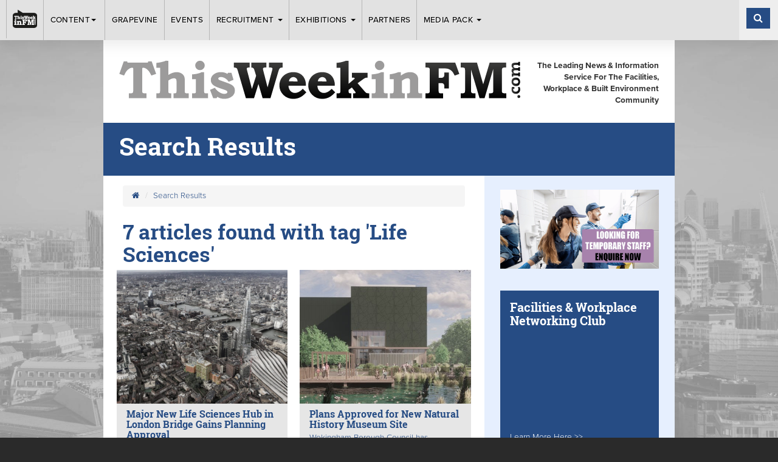

--- FILE ---
content_type: text/html; charset=UTF-8
request_url: https://www.twinfm.com/search-results/tag/life%20sciences
body_size: 13310
content:
<!DOCTYPE html>
<html lang="en">
<head>
    <meta charset="utf-8">
    <meta http-equiv="X-UA-Compatible" content="IE=edge">
    <meta name="viewport" content="width=device-width, initial-scale=1">


    <!-- - - - - - - - - -

     Website by CS One
     http://www.csone.co.uk

    - - - - -  - - - - - -->

    <!-- SEO Meta Tags -->
    <title>Search Results | TWinFM</title>
    <meta name="keywords" content="">
    <meta name="description" content="">
    
    <!-- OG Meta Tags -->
    <meta property="og:title" content="Search Results | TWinFM"/>
<meta property="og:description" content=""/>
<meta property="og:image" content=""/> 
<meta name="author" content="TWinFM"><meta property="og:site_name" content="TWinFM"/>
     <meta property="og:type" content="website"/>
	<meta property="og:url" content="https://www.twinfm.com/search-results/tag/life%20sciences"/>
    

    <!-- Favicon -->
    <link rel="icon" type="image/png" href="/assets/images/favicon.png"/>

    <!-- Compiled & Minified CSS -->
    <link href="/assets/css/app.css" rel="stylesheet">

    
    <!-- HTML5 shim and Respond.js for IE8 - must load locally -->
    <!--[if lt IE 9]>
    <script src="assets/js/ie8.js"></script><![endif]-->
    <script src="https://use.typekit.net/neh1bye.js"></script>
    <script>try {
            Typekit.load({async: true});
        } catch (e) {
        }</script>

    <script type="text/javascript" src="https://cdnjs.cloudflare.com/ajax/libs/modernizr/2.8.3/modernizr.min.js"></script>
	<script type='text/javascript' src='//platform-api.sharethis.com/js/sharethis.js#property=5be16cdbc7a9470012145fcb&product=social-ab' async='async'></script> 

    <style type="text/css"></style>    
    <meta name="google-site-verification" content="MYzOcf6-Q5Fp_sN71zwcVc7uIIQ-uz6IPH_g5jXi3Zo" />


</head>


    <body class=" clearfix" style="background-image:url('/assets/images/bg.jpg')">

    <div id="sticky-container"><style type="text/css">ul.catlist li.page-1{border-left-color:}ul.catlist li.page-1:hover a{color:}ul.catlist li.page-2{border-left-color:}ul.catlist li.page-2:hover a{color:}ul.catlist li.page-3{border-left-color:#264c84}ul.catlist li.page-3:hover a{color:#264c84}ul.catlist li.page-9{border-left-color:#089e05}ul.catlist li.page-9:hover a{color:#089e05}ul.catlist li.page-11{border-left-color:#ffb400}ul.catlist li.page-11:hover a{color:#ffb400}ul.catlist li.page-13{border-left-color:#91228a}ul.catlist li.page-13:hover a{color:#91228a}ul.catlist li.page-14{border-left-color:#cabe19}ul.catlist li.page-14:hover a{color:#cabe19}ul.catlist li.page-15{border-left-color:#a884ad}ul.catlist li.page-15:hover a{color:#a884ad}ul.catlist li.page-17{border-left-color:#cb321f}ul.catlist li.page-17:hover a{color:#cb321f}ul.catlist li.page-18{border-left-color:#c27a05}ul.catlist li.page-18:hover a{color:#c27a05}ul.catlist li.page-21{border-left-color:#12d7ee}ul.catlist li.page-21:hover a{color:#12d7ee}ul.catlist li.page-27{border-left-color:}ul.catlist li.page-27:hover a{color:}ul.catlist li.page-30{border-left-color:}ul.catlist li.page-30:hover a{color:}ul.catlist li.page-31{border-left-color:}ul.catlist li.page-31:hover a{color:}ul.catlist li.page-38{border-left-color:#264c84}ul.catlist li.page-38:hover a{color:#264c84}ul.catlist li.page-44{border-left-color:}ul.catlist li.page-44:hover a{color:}ul.catlist li.page-45{border-left-color:}ul.catlist li.page-45:hover a{color:}ul.catlist li.page-46{border-left-color:}ul.catlist li.page-46:hover a{color:}ul.catlist li.page-47{border-left-color:}ul.catlist li.page-47:hover a{color:}ul.catlist li.page-48{border-left-color:}ul.catlist li.page-48:hover a{color:}ul.catlist li.page-49{border-left-color:}ul.catlist li.page-49:hover a{color:}ul.catlist li.page-51{border-left-color:}ul.catlist li.page-51:hover a{color:}ul.catlist li.page-52{border-left-color:}ul.catlist li.page-52:hover a{color:}ul.catlist li.page-53{border-left-color:}ul.catlist li.page-53:hover a{color:}ul.catlist li.page-55{border-left-color:}ul.catlist li.page-55:hover a{color:}ul.catlist li.page-57{border-left-color:}ul.catlist li.page-57:hover a{color:}ul.catlist li.page-59{border-left-color:}ul.catlist li.page-59:hover a{color:}ul.catlist li.page-60{border-left-color:}ul.catlist li.page-60:hover a{color:}ul.catlist li.page-61{border-left-color:}ul.catlist li.page-61:hover a{color:}ul.catlist li.page-62{border-left-color:}ul.catlist li.page-62:hover a{color:}ul.catlist li.page-63{border-left-color:}ul.catlist li.page-63:hover a{color:}ul.catlist li.page-64{border-left-color:}ul.catlist li.page-64:hover a{color:}ul.catlist li.page-65{border-left-color:}ul.catlist li.page-65:hover a{color:}ul.catlist li.page-66{border-left-color:}ul.catlist li.page-66:hover a{color:}ul.catlist li.page-68{border-left-color:}ul.catlist li.page-68:hover a{color:}ul.catlist li.page-69{border-left-color:}ul.catlist li.page-69:hover a{color:}ul.catlist li.page-70{border-left-color:}ul.catlist li.page-70:hover a{color:}ul.catlist li.page-71{border-left-color:}ul.catlist li.page-71:hover a{color:}ul.catlist li.page-72{border-left-color:}ul.catlist li.page-72:hover a{color:}ul.catlist li.page-73{border-left-color:}ul.catlist li.page-73:hover a{color:}ul.catlist li.page-74{border-left-color:}ul.catlist li.page-74:hover a{color:}ul.catlist li.page-75{border-left-color:}ul.catlist li.page-75:hover a{color:}ul.catlist li.page-84{border-left-color:}ul.catlist li.page-84:hover a{color:}ul.catlist li.page-85{border-left-color:}ul.catlist li.page-85:hover a{color:}ul.catlist li.page-86{border-left-color:}ul.catlist li.page-86:hover a{color:}ul.catlist li.page-114{border-left-color:}ul.catlist li.page-114:hover a{color:}ul.catlist li.page-115{border-left-color:}ul.catlist li.page-115:hover a{color:}ul.catlist li.page-117{border-left-color:}ul.catlist li.page-117:hover a{color:}ul.catlist li.page-125{border-left-color:}ul.catlist li.page-125:hover a{color:}ul.catlist li.page-138{border-left-color:}ul.catlist li.page-138:hover a{color:}ul.catlist li.page-139{border-left-color:}ul.catlist li.page-139:hover a{color:}ul.catlist li.page-140{border-left-color:}ul.catlist li.page-140:hover a{color:}ul.catlist li.page-142{border-left-color:}ul.catlist li.page-142:hover a{color:}ul.catlist li.page-143{border-left-color:}ul.catlist li.page-143:hover a{color:}ul.catlist li.page-145{border-left-color:}ul.catlist li.page-145:hover a{color:}ul.catlist li.page-152{border-left-color:}ul.catlist li.page-152:hover a{color:}ul.catlist li.page-153{border-left-color:}ul.catlist li.page-153:hover a{color:}ul.catlist li.page-154{border-left-color:}ul.catlist li.page-154:hover a{color:}ul.catlist li.page-155{border-left-color:}ul.catlist li.page-155:hover a{color:}ul.catlist li.page-156{border-left-color:}ul.catlist li.page-156:hover a{color:}ul.catlist li.page-157{border-left-color:}ul.catlist li.page-157:hover a{color:}ul.catlist li.page-159{border-left-color:}ul.catlist li.page-159:hover a{color:}ul.catlist li.page-160{border-left-color:}ul.catlist li.page-160:hover a{color:}ul.catlist li.page-162{border-left-color:}ul.catlist li.page-162:hover a{color:}ul.catlist li.page-163{border-left-color:}ul.catlist li.page-163:hover a{color:}ul.catlist li.page-168{border-left-color:}ul.catlist li.page-168:hover a{color:}ul.catlist li.page-169{border-left-color:}ul.catlist li.page-169:hover a{color:}ul.catlist li.page-172{border-left-color:}ul.catlist li.page-172:hover a{color:}ul.catlist li.page-174{border-left-color:}ul.catlist li.page-174:hover a{color:}ul.catlist li.page-175{border-left-color:}ul.catlist li.page-175:hover a{color:}ul.catlist li.page-177{border-left-color:}ul.catlist li.page-177:hover a{color:}ul.catlist li.page-179{border-left-color:}ul.catlist li.page-179:hover a{color:}ul.catlist li.page-180{border-left-color:}ul.catlist li.page-180:hover a{color:}ul.catlist li.page-181{border-left-color:}ul.catlist li.page-181:hover a{color:}ul.catlist li.page-199{border-left-color:}ul.catlist li.page-199:hover a{color:}ul.catlist li.page-202{border-left-color:}ul.catlist li.page-202:hover a{color:}ul.catlist li.page-203{border-left-color:}ul.catlist li.page-203:hover a{color:}ul.catlist li.page-204{border-left-color:}ul.catlist li.page-204:hover a{color:}ul.catlist li.page-205{border-left-color:}ul.catlist li.page-205:hover a{color:}ul.catlist li.page-206{border-left-color:}ul.catlist li.page-206:hover a{color:}ul.catlist li.page-211{border-left-color:}ul.catlist li.page-211:hover a{color:}ul.catlist li.page-212{border-left-color:}ul.catlist li.page-212:hover a{color:}ul.catlist li.page-213{border-left-color:}ul.catlist li.page-213:hover a{color:}ul.catlist li.page-214{border-left-color:}ul.catlist li.page-214:hover a{color:}ul.catlist li.page-215{border-left-color:}ul.catlist li.page-215:hover a{color:}ul.catlist li.page-216{border-left-color:}ul.catlist li.page-216:hover a{color:}ul.catlist li.page-217{border-left-color:}ul.catlist li.page-217:hover a{color:}ul.catlist li.page-219{border-left-color:}ul.catlist li.page-219:hover a{color:}ul.catlist li.page-220{border-left-color:}ul.catlist li.page-220:hover a{color:}ul.catlist li.page-221{border-left-color:}ul.catlist li.page-221:hover a{color:}ul.catlist li.page-222{border-left-color:}ul.catlist li.page-222:hover a{color:}ul.catlist li.page-223{border-left-color:}ul.catlist li.page-223:hover a{color:}ul.catlist li.page-224{border-left-color:}ul.catlist li.page-224:hover a{color:}ul.catlist li.page-225{border-left-color:}ul.catlist li.page-225:hover a{color:}ul.catlist li.page-226{border-left-color:}ul.catlist li.page-226:hover a{color:}ul.catlist li.page-229{border-left-color:}ul.catlist li.page-229:hover a{color:}ul.catlist li.page-230{border-left-color:}ul.catlist li.page-230:hover a{color:}ul.catlist li.page-231{border-left-color:}ul.catlist li.page-231:hover a{color:}ul.catlist li.page-233{border-left-color:}ul.catlist li.page-233:hover a{color:}ul.catlist li.page-237{border-left-color:}ul.catlist li.page-237:hover a{color:}ul.catlist li.page-238{border-left-color:}ul.catlist li.page-238:hover a{color:}ul.catlist li.page-239{border-left-color:}ul.catlist li.page-239:hover a{color:}ul.catlist li.page-240{border-left-color:}ul.catlist li.page-240:hover a{color:}ul.catlist li.page-243{border-left-color:}ul.catlist li.page-243:hover a{color:}ul.catlist li.page-244{border-left-color:}ul.catlist li.page-244:hover a{color:}ul.catlist li.page-246{border-left-color:}ul.catlist li.page-246:hover a{color:}ul.catlist li.page-247{border-left-color:}ul.catlist li.page-247:hover a{color:}ul.catlist li.page-248{border-left-color:}ul.catlist li.page-248:hover a{color:}ul.catlist li.page-250{border-left-color:}ul.catlist li.page-250:hover a{color:}ul.catlist li.page-251{border-left-color:}ul.catlist li.page-251:hover a{color:}ul.catlist li.page-252{border-left-color:}ul.catlist li.page-252:hover a{color:}ul.catlist li.page-253{border-left-color:}ul.catlist li.page-253:hover a{color:}ul.catlist li.page-263{border-left-color:}ul.catlist li.page-263:hover a{color:}ul.catlist li.page-264{border-left-color:}ul.catlist li.page-264:hover a{color:}ul.catlist li.page-265{border-left-color:}ul.catlist li.page-265:hover a{color:}ul.catlist li.page-266{border-left-color:}ul.catlist li.page-266:hover a{color:}ul.catlist li.page-267{border-left-color:}ul.catlist li.page-267:hover a{color:}ul.catlist li.page-269{border-left-color:}ul.catlist li.page-269:hover a{color:}ul.catlist li.page-270{border-left-color:}ul.catlist li.page-270:hover a{color:}ul.catlist li.page-271{border-left-color:}ul.catlist li.page-271:hover a{color:}ul.catlist li.page-272{border-left-color:}ul.catlist li.page-272:hover a{color:}ul.catlist li.page-273{border-left-color:}ul.catlist li.page-273:hover a{color:}ul.catlist li.page-274{border-left-color:}ul.catlist li.page-274:hover a{color:}ul.catlist li.page-275{border-left-color:}ul.catlist li.page-275:hover a{color:}ul.catlist li.page-276{border-left-color:}ul.catlist li.page-276:hover a{color:}ul.catlist li.page-277{border-left-color:}ul.catlist li.page-277:hover a{color:}ul.catlist li.page-278{border-left-color:}ul.catlist li.page-278:hover a{color:}ul.catlist li.page-279{border-left-color:}ul.catlist li.page-279:hover a{color:}ul.catlist li.page-280{border-left-color:}ul.catlist li.page-280:hover a{color:}ul.catlist li.page-281{border-left-color:}ul.catlist li.page-281:hover a{color:}ul.catlist li.page-282{border-left-color:}ul.catlist li.page-282:hover a{color:}ul.catlist li.page-283{border-left-color:}ul.catlist li.page-283:hover a{color:}ul.catlist li.page-284{border-left-color:}ul.catlist li.page-284:hover a{color:}ul.catlist li.page-285{border-left-color:}ul.catlist li.page-285:hover a{color:}ul.catlist li.page-286{border-left-color:}ul.catlist li.page-286:hover a{color:}ul.catlist li.page-288{border-left-color:}ul.catlist li.page-288:hover a{color:}ul.catlist li.page-289{border-left-color:}ul.catlist li.page-289:hover a{color:}ul.catlist li.page-290{border-left-color:}ul.catlist li.page-290:hover a{color:}ul.catlist li.page-291{border-left-color:}ul.catlist li.page-291:hover a{color:}ul.catlist li.page-292{border-left-color:}ul.catlist li.page-292:hover a{color:}ul.catlist li.page-293{border-left-color:}ul.catlist li.page-293:hover a{color:}ul.catlist li.page-294{border-left-color:}ul.catlist li.page-294:hover a{color:}ul.catlist li.page-295{border-left-color:}ul.catlist li.page-295:hover a{color:}ul.catlist li.page-305{border-left-color:}ul.catlist li.page-305:hover a{color:}ul.catlist li.page-306{border-left-color:}ul.catlist li.page-306:hover a{color:}ul.catlist li.page-307{border-left-color:}ul.catlist li.page-307:hover a{color:}ul.catlist li.page-308{border-left-color:}ul.catlist li.page-308:hover a{color:}ul.catlist li.page-309{border-left-color:}ul.catlist li.page-309:hover a{color:}ul.catlist li.page-310{border-left-color:}ul.catlist li.page-310:hover a{color:}ul.catlist li.page-311{border-left-color:}ul.catlist li.page-311:hover a{color:}ul.catlist li.page-312{border-left-color:}ul.catlist li.page-312:hover a{color:}ul.catlist li.page-313{border-left-color:}ul.catlist li.page-313:hover a{color:}ul.catlist li.page-314{border-left-color:}ul.catlist li.page-314:hover a{color:}ul.catlist li.page-315{border-left-color:}ul.catlist li.page-315:hover a{color:}ul.catlist li.page-316{border-left-color:}ul.catlist li.page-316:hover a{color:}ul.catlist li.page-317{border-left-color:}ul.catlist li.page-317:hover a{color:}ul.catlist li.page-318{border-left-color:}ul.catlist li.page-318:hover a{color:}ul.catlist li.page-319{border-left-color:}ul.catlist li.page-319:hover a{color:}ul.catlist li.page-320{border-left-color:}ul.catlist li.page-320:hover a{color:}ul.catlist li.page-321{border-left-color:}ul.catlist li.page-321:hover a{color:}ul.catlist li.page-322{border-left-color:}ul.catlist li.page-322:hover a{color:}ul.catlist li.page-323{border-left-color:}ul.catlist li.page-323:hover a{color:}ul.catlist li.page-324{border-left-color:}ul.catlist li.page-324:hover a{color:}ul.catlist li.page-325{border-left-color:}ul.catlist li.page-325:hover a{color:}ul.catlist li.page-326{border-left-color:}ul.catlist li.page-326:hover a{color:}ul.catlist li.page-327{border-left-color:}ul.catlist li.page-327:hover a{color:}ul.catlist li.page-328{border-left-color:}ul.catlist li.page-328:hover a{color:}ul.catlist li.page-329{border-left-color:}ul.catlist li.page-329:hover a{color:}ul.catlist li.page-330{border-left-color:}ul.catlist li.page-330:hover a{color:}ul.catlist li.page-331{border-left-color:}ul.catlist li.page-331:hover a{color:}ul.catlist li.page-332{border-left-color:}ul.catlist li.page-332:hover a{color:}ul.catlist li.page-333{border-left-color:}ul.catlist li.page-333:hover a{color:}ul.catlist li.page-337{border-left-color:}ul.catlist li.page-337:hover a{color:}ul.catlist li.page-338{border-left-color:}ul.catlist li.page-338:hover a{color:}ul.catlist li.page-339{border-left-color:}ul.catlist li.page-339:hover a{color:}ul.catlist li.page-340{border-left-color:}ul.catlist li.page-340:hover a{color:}ul.catlist li.page-341{border-left-color:}ul.catlist li.page-341:hover a{color:}ul.catlist li.page-342{border-left-color:}ul.catlist li.page-342:hover a{color:}ul.catlist li.page-343{border-left-color:}ul.catlist li.page-343:hover a{color:}ul.catlist li.page-345{border-left-color:}ul.catlist li.page-345:hover a{color:}ul.catlist li.page-346{border-left-color:}ul.catlist li.page-346:hover a{color:}ul.catlist li.page-348{border-left-color:}ul.catlist li.page-348:hover a{color:}ul.catlist li.page-350{border-left-color:}ul.catlist li.page-350:hover a{color:}ul.catlist li.page-351{border-left-color:}ul.catlist li.page-351:hover a{color:}ul.catlist li.page-352{border-left-color:}ul.catlist li.page-352:hover a{color:}ul.catlist li.page-353{border-left-color:}ul.catlist li.page-353:hover a{color:}ul.catlist li.page-355{border-left-color:}ul.catlist li.page-355:hover a{color:}ul.catlist li.page-356{border-left-color:}ul.catlist li.page-356:hover a{color:}ul.catlist li.page-357{border-left-color:}ul.catlist li.page-357:hover a{color:}ul.catlist li.page-358{border-left-color:}ul.catlist li.page-358:hover a{color:}ul.catlist li.page-359{border-left-color:}ul.catlist li.page-359:hover a{color:}ul.catlist li.page-360{border-left-color:}ul.catlist li.page-360:hover a{color:}ul.catlist li.page-361{border-left-color:}ul.catlist li.page-361:hover a{color:}ul.catlist li.page-362{border-left-color:}ul.catlist li.page-362:hover a{color:}ul.catlist li.page-363{border-left-color:}ul.catlist li.page-363:hover a{color:}ul.catlist li.page-364{border-left-color:}ul.catlist li.page-364:hover a{color:}ul.catlist li.page-365{border-left-color:}ul.catlist li.page-365:hover a{color:}ul.catlist li.page-366{border-left-color:}ul.catlist li.page-366:hover a{color:}ul.catlist li.page-369{border-left-color:}ul.catlist li.page-369:hover a{color:}ul.catlist li.page-370{border-left-color:}ul.catlist li.page-370:hover a{color:}ul.catlist li.page-371{border-left-color:}ul.catlist li.page-371:hover a{color:}ul.catlist li.page-372{border-left-color:}ul.catlist li.page-372:hover a{color:}ul.catlist li.page-373{border-left-color:}ul.catlist li.page-373:hover a{color:}ul.catlist li.page-374{border-left-color:}ul.catlist li.page-374:hover a{color:}ul.catlist li.page-375{border-left-color:}ul.catlist li.page-375:hover a{color:}ul.catlist li.page-376{border-left-color:}ul.catlist li.page-376:hover a{color:}ul.catlist li.page-377{border-left-color:}ul.catlist li.page-377:hover a{color:}ul.catlist li.page-378{border-left-color:}ul.catlist li.page-378:hover a{color:}ul.catlist li.page-379{border-left-color:}ul.catlist li.page-379:hover a{color:}ul.catlist li.page-380{border-left-color:}ul.catlist li.page-380:hover a{color:}ul.catlist li.page-381{border-left-color:}ul.catlist li.page-381:hover a{color:}ul.catlist li.page-382{border-left-color:}ul.catlist li.page-382:hover a{color:}ul.catlist li.page-383{border-left-color:}ul.catlist li.page-383:hover a{color:}ul.catlist li.page-384{border-left-color:}ul.catlist li.page-384:hover a{color:}ul.catlist li.page-385{border-left-color:}ul.catlist li.page-385:hover a{color:}ul.catlist li.page-386{border-left-color:}ul.catlist li.page-386:hover a{color:}ul.catlist li.page-388{border-left-color:}ul.catlist li.page-388:hover a{color:}ul.catlist li.page-391{border-left-color:}ul.catlist li.page-391:hover a{color:}ul.catlist li.page-392{border-left-color:}ul.catlist li.page-392:hover a{color:}ul.catlist li.page-393{border-left-color:}ul.catlist li.page-393:hover a{color:}ul.catlist li.page-394{border-left-color:}ul.catlist li.page-394:hover a{color:}ul.catlist li.page-395{border-left-color:}ul.catlist li.page-395:hover a{color:}ul.catlist li.page-396{border-left-color:}ul.catlist li.page-396:hover a{color:}ul.catlist li.page-398{border-left-color:}ul.catlist li.page-398:hover a{color:}ul.catlist li.page-399{border-left-color:}ul.catlist li.page-399:hover a{color:}ul.catlist li.page-400{border-left-color:}ul.catlist li.page-400:hover a{color:}ul.catlist li.page-401{border-left-color:}ul.catlist li.page-401:hover a{color:}ul.catlist li.page-402{border-left-color:}ul.catlist li.page-402:hover a{color:}ul.catlist li.page-403{border-left-color:}ul.catlist li.page-403:hover a{color:}ul.catlist li.page-405{border-left-color:}ul.catlist li.page-405:hover a{color:}ul.catlist li.page-406{border-left-color:}ul.catlist li.page-406:hover a{color:}ul.catlist li.page-407{border-left-color:}ul.catlist li.page-407:hover a{color:}ul.catlist li.page-408{border-left-color:}ul.catlist li.page-408:hover a{color:}ul.catlist li.page-410{border-left-color:}ul.catlist li.page-410:hover a{color:}ul.catlist li.page-411{border-left-color:}ul.catlist li.page-411:hover a{color:}ul.catlist li.page-412{border-left-color:}ul.catlist li.page-412:hover a{color:}ul.catlist li.page-413{border-left-color:}ul.catlist li.page-413:hover a{color:}ul.catlist li.page-414{border-left-color:}ul.catlist li.page-414:hover a{color:}ul.catlist li.page-415{border-left-color:}ul.catlist li.page-415:hover a{color:}ul.catlist li.page-416{border-left-color:}ul.catlist li.page-416:hover a{color:}ul.catlist li.page-417{border-left-color:}ul.catlist li.page-417:hover a{color:}ul.catlist li.page-418{border-left-color:}ul.catlist li.page-418:hover a{color:}ul.catlist li.page-419{border-left-color:}ul.catlist li.page-419:hover a{color:}ul.catlist li.page-420{border-left-color:}ul.catlist li.page-420:hover a{color:}ul.catlist li.page-421{border-left-color:}ul.catlist li.page-421:hover a{color:}ul.catlist li.page-422{border-left-color:}ul.catlist li.page-422:hover a{color:}ul.catlist li.page-423{border-left-color:}ul.catlist li.page-423:hover a{color:}ul.catlist li.page-424{border-left-color:}ul.catlist li.page-424:hover a{color:}ul.catlist li.page-425{border-left-color:}ul.catlist li.page-425:hover a{color:}ul.catlist li.page-426{border-left-color:}ul.catlist li.page-426:hover a{color:}ul.catlist li.page-427{border-left-color:}ul.catlist li.page-427:hover a{color:}ul.catlist li.page-428{border-left-color:}ul.catlist li.page-428:hover a{color:}ul.catlist li.page-429{border-left-color:}ul.catlist li.page-429:hover a{color:}ul.catlist li.page-430{border-left-color:}ul.catlist li.page-430:hover a{color:}ul.catlist li.page-431{border-left-color:}ul.catlist li.page-431:hover a{color:}ul.catlist li.page-432{border-left-color:}ul.catlist li.page-432:hover a{color:}ul.catlist li.page-433{border-left-color:}ul.catlist li.page-433:hover a{color:}ul.catlist li.page-434{border-left-color:}ul.catlist li.page-434:hover a{color:}ul.catlist li.page-435{border-left-color:}ul.catlist li.page-435:hover a{color:}ul.catlist li.page-436{border-left-color:}ul.catlist li.page-436:hover a{color:}ul.catlist li.page-437{border-left-color:}ul.catlist li.page-437:hover a{color:}ul.catlist li.page-439{border-left-color:}ul.catlist li.page-439:hover a{color:}ul.catlist li.page-440{border-left-color:}ul.catlist li.page-440:hover a{color:}ul.catlist li.page-441{border-left-color:}ul.catlist li.page-441:hover a{color:}ul.catlist li.page-444{border-left-color:}ul.catlist li.page-444:hover a{color:}ul.catlist li.page-445{border-left-color:}ul.catlist li.page-445:hover a{color:}ul.catlist li.page-446{border-left-color:#a751ec}ul.catlist li.page-446:hover a{color:#a751ec}ul.catlist li.page-447{border-left-color:#98abe8}ul.catlist li.page-447:hover a{color:#98abe8}ul.catlist li.page-448{border-left-color:}ul.catlist li.page-448:hover a{color:}ul.catlist li.page-450{border-left-color:}ul.catlist li.page-450:hover a{color:}ul.catlist li.page-451{border-left-color:}ul.catlist li.page-451:hover a{color:}ul.catlist li.page-452{border-left-color:}ul.catlist li.page-452:hover a{color:}ul.catlist li.page-453{border-left-color:}ul.catlist li.page-453:hover a{color:}ul.catlist li.page-454{border-left-color:}ul.catlist li.page-454:hover a{color:}ul.catlist li.page-455{border-left-color:}ul.catlist li.page-455:hover a{color:}ul.catlist li.page-457{border-left-color:}ul.catlist li.page-457:hover a{color:}ul.catlist li.page-458{border-left-color:}ul.catlist li.page-458:hover a{color:}ul.catlist li.page-459{border-left-color:}ul.catlist li.page-459:hover a{color:}ul.catlist li.page-460{border-left-color:}ul.catlist li.page-460:hover a{color:}ul.catlist li.page-461{border-left-color:}ul.catlist li.page-461:hover a{color:}ul.catlist li.page-462{border-left-color:}ul.catlist li.page-462:hover a{color:}ul.catlist li.page-463{border-left-color:}ul.catlist li.page-463:hover a{color:}ul.catlist li.page-464{border-left-color:}ul.catlist li.page-464:hover a{color:}ul.catlist li.page-465{border-left-color:}ul.catlist li.page-465:hover a{color:}ul.catlist li.page-466{border-left-color:}ul.catlist li.page-466:hover a{color:}ul.catlist li.page-467{border-left-color:}ul.catlist li.page-467:hover a{color:}ul.catlist li.page-468{border-left-color:}ul.catlist li.page-468:hover a{color:}ul.catlist li.page-469{border-left-color:}ul.catlist li.page-469:hover a{color:}ul.catlist li.page-470{border-left-color:}ul.catlist li.page-470:hover a{color:}ul.catlist li.page-471{border-left-color:}ul.catlist li.page-471:hover a{color:}ul.catlist li.page-472{border-left-color:}ul.catlist li.page-472:hover a{color:}ul.catlist li.page-473{border-left-color:}ul.catlist li.page-473:hover a{color:}ul.catlist li.page-474{border-left-color:}ul.catlist li.page-474:hover a{color:}ul.catlist li.page-475{border-left-color:}ul.catlist li.page-475:hover a{color:}ul.catlist li.page-476{border-left-color:}ul.catlist li.page-476:hover a{color:}ul.catlist li.page-477{border-left-color:}ul.catlist li.page-477:hover a{color:}ul.catlist li.page-478{border-left-color:}ul.catlist li.page-478:hover a{color:}ul.catlist li.page-480{border-left-color:}ul.catlist li.page-480:hover a{color:}ul.catlist li.page-482{border-left-color:}ul.catlist li.page-482:hover a{color:}ul.catlist li.page-483{border-left-color:}ul.catlist li.page-483:hover a{color:}ul.catlist li.page-484{border-left-color:}ul.catlist li.page-484:hover a{color:}ul.catlist li.page-485{border-left-color:}ul.catlist li.page-485:hover a{color:}ul.catlist li.page-486{border-left-color:}ul.catlist li.page-486:hover a{color:}ul.catlist li.page-487{border-left-color:}ul.catlist li.page-487:hover a{color:}ul.catlist li.page-488{border-left-color:}ul.catlist li.page-488:hover a{color:}ul.catlist li.page-489{border-left-color:}ul.catlist li.page-489:hover a{color:}ul.catlist li.page-490{border-left-color:}ul.catlist li.page-490:hover a{color:}ul.catlist li.page-491{border-left-color:}ul.catlist li.page-491:hover a{color:}ul.catlist li.page-492{border-left-color:}ul.catlist li.page-492:hover a{color:}ul.catlist li.page-494{border-left-color:}ul.catlist li.page-494:hover a{color:}ul.catlist li.page-496{border-left-color:}ul.catlist li.page-496:hover a{color:}ul.catlist li.page-498{border-left-color:}ul.catlist li.page-498:hover a{color:}ul.catlist li.page-501{border-left-color:}ul.catlist li.page-501:hover a{color:}ul.catlist li.page-502{border-left-color:}ul.catlist li.page-502:hover a{color:}ul.catlist li.page-503{border-left-color:}ul.catlist li.page-503:hover a{color:}ul.catlist li.page-504{border-left-color:}ul.catlist li.page-504:hover a{color:}ul.catlist li.page-506{border-left-color:}ul.catlist li.page-506:hover a{color:}ul.catlist li.page-507{border-left-color:}ul.catlist li.page-507:hover a{color:}ul.catlist li.page-508{border-left-color:}ul.catlist li.page-508:hover a{color:}ul.catlist li.page-509{border-left-color:}ul.catlist li.page-509:hover a{color:}ul.catlist li.page-510{border-left-color:}ul.catlist li.page-510:hover a{color:}ul.catlist li.page-511{border-left-color:}ul.catlist li.page-511:hover a{color:}ul.catlist li.page-512{border-left-color:}ul.catlist li.page-512:hover a{color:}ul.catlist li.page-517{border-left-color:}ul.catlist li.page-517:hover a{color:}ul.catlist li.page-518{border-left-color:}ul.catlist li.page-518:hover a{color:}ul.catlist li.page-519{border-left-color:}ul.catlist li.page-519:hover a{color:}ul.catlist li.page-520{border-left-color:}ul.catlist li.page-520:hover a{color:}ul.catlist li.page-524{border-left-color:}ul.catlist li.page-524:hover a{color:}ul.catlist li.page-525{border-left-color:}ul.catlist li.page-525:hover a{color:}ul.catlist li.page-526{border-left-color:}ul.catlist li.page-526:hover a{color:}ul.catlist li.page-528{border-left-color:}ul.catlist li.page-528:hover a{color:}ul.catlist li.page-529{border-left-color:}ul.catlist li.page-529:hover a{color:}ul.catlist li.page-537{border-left-color:}ul.catlist li.page-537:hover a{color:}ul.catlist li.page-538{border-left-color:}ul.catlist li.page-538:hover a{color:}ul.catlist li.page-542{border-left-color:}ul.catlist li.page-542:hover a{color:}ul.catlist li.page-545{border-left-color:}ul.catlist li.page-545:hover a{color:}ul.catlist li.page-546{border-left-color:}ul.catlist li.page-546:hover a{color:}ul.catlist li.page-547{border-left-color:}ul.catlist li.page-547:hover a{color:}ul.catlist li.page-548{border-left-color:}ul.catlist li.page-548:hover a{color:}ul.catlist li.page-549{border-left-color:}ul.catlist li.page-549:hover a{color:}ul.catlist li.page-550{border-left-color:}ul.catlist li.page-550:hover a{color:}ul.catlist li.page-561{border-left-color:}ul.catlist li.page-561:hover a{color:}ul.catlist li.page-565{border-left-color:}ul.catlist li.page-565:hover a{color:}ul.catlist li.page-566{border-left-color:}ul.catlist li.page-566:hover a{color:}ul.catlist li.page-567{border-left-color:}ul.catlist li.page-567:hover a{color:}ul.catlist li.page-568{border-left-color:}ul.catlist li.page-568:hover a{color:}ul.catlist li.page-570{border-left-color:}ul.catlist li.page-570:hover a{color:}ul.catlist li.page-571{border-left-color:}ul.catlist li.page-571:hover a{color:}ul.catlist li.page-574{border-left-color:}ul.catlist li.page-574:hover a{color:}ul.catlist li.page-575{border-left-color:}ul.catlist li.page-575:hover a{color:}ul.catlist li.page-576{border-left-color:}ul.catlist li.page-576:hover a{color:}ul.catlist li.page-577{border-left-color:}ul.catlist li.page-577:hover a{color:}ul.catlist li.page-579{border-left-color:}ul.catlist li.page-579:hover a{color:}ul.catlist li.page-580{border-left-color:}ul.catlist li.page-580:hover a{color:}ul.catlist li.page-581{border-left-color:}ul.catlist li.page-581:hover a{color:}ul.catlist li.page-584{border-left-color:}ul.catlist li.page-584:hover a{color:}ul.catlist li.page-585{border-left-color:}ul.catlist li.page-585:hover a{color:}ul.catlist li.page-586{border-left-color:}ul.catlist li.page-586:hover a{color:}ul.catlist li.page-587{border-left-color:}ul.catlist li.page-587:hover a{color:}ul.catlist li.page-588{border-left-color:}ul.catlist li.page-588:hover a{color:}ul.catlist li.page-589{border-left-color:}ul.catlist li.page-589:hover a{color:}ul.catlist li.page-590{border-left-color:}ul.catlist li.page-590:hover a{color:}ul.catlist li.page-591{border-left-color:}ul.catlist li.page-591:hover a{color:}ul.catlist li.page-593{border-left-color:}ul.catlist li.page-593:hover a{color:}ul.catlist li.page-594{border-left-color:}ul.catlist li.page-594:hover a{color:}ul.catlist li.page-595{border-left-color:}ul.catlist li.page-595:hover a{color:}ul.catlist li.page-596{border-left-color:}ul.catlist li.page-596:hover a{color:}ul.catlist li.page-597{border-left-color:}ul.catlist li.page-597:hover a{color:}ul.catlist li.page-598{border-left-color:}ul.catlist li.page-598:hover a{color:}ul.catlist li.page-599{border-left-color:}ul.catlist li.page-599:hover a{color:}ul.catlist li.page-600{border-left-color:}ul.catlist li.page-600:hover a{color:}ul.catlist li.page-601{border-left-color:}ul.catlist li.page-601:hover a{color:}ul.catlist li.page-602{border-left-color:#058af5}ul.catlist li.page-602:hover a{color:#058af5}ul.catlist li.page-603{border-left-color:}ul.catlist li.page-603:hover a{color:}ul.catlist li.page-604{border-left-color:}ul.catlist li.page-604:hover a{color:}ul.catlist li.page-605{border-left-color:}ul.catlist li.page-605:hover a{color:}ul.catlist li.page-606{border-left-color:}ul.catlist li.page-606:hover a{color:}ul.catlist li.page-608{border-left-color:}ul.catlist li.page-608:hover a{color:}ul.catlist li.page-609{border-left-color:}ul.catlist li.page-609:hover a{color:}ul.catlist li.page-610{border-left-color:}ul.catlist li.page-610:hover a{color:}ul.catlist li.page-612{border-left-color:}ul.catlist li.page-612:hover a{color:}ul.catlist li.page-614{border-left-color:}ul.catlist li.page-614:hover a{color:}ul.catlist li.page-615{border-left-color:}ul.catlist li.page-615:hover a{color:}ul.catlist li.page-616{border-left-color:}ul.catlist li.page-616:hover a{color:}ul.catlist li.page-617{border-left-color:}ul.catlist li.page-617:hover a{color:}ul.catlist li.page-618{border-left-color:}ul.catlist li.page-618:hover a{color:}ul.catlist li.page-619{border-left-color:}ul.catlist li.page-619:hover a{color:}ul.catlist li.page-620{border-left-color:}ul.catlist li.page-620:hover a{color:}ul.catlist li.page-621{border-left-color:}ul.catlist li.page-621:hover a{color:}ul.catlist li.page-622{border-left-color:}ul.catlist li.page-622:hover a{color:}ul.catlist li.page-623{border-left-color:}ul.catlist li.page-623:hover a{color:}ul.catlist li.page-624{border-left-color:}ul.catlist li.page-624:hover a{color:}ul.catlist li.page-625{border-left-color:}ul.catlist li.page-625:hover a{color:}ul.catlist li.page-626{border-left-color:}ul.catlist li.page-626:hover a{color:}ul.catlist li.page-627{border-left-color:}ul.catlist li.page-627:hover a{color:}ul.catlist li.page-628{border-left-color:}ul.catlist li.page-628:hover a{color:}ul.catlist li.page-629{border-left-color:}ul.catlist li.page-629:hover a{color:}ul.catlist li.page-630{border-left-color:}ul.catlist li.page-630:hover a{color:}ul.catlist li.page-631{border-left-color:}ul.catlist li.page-631:hover a{color:}ul.catlist li.page-632{border-left-color:}ul.catlist li.page-632:hover a{color:}ul.catlist li.page-633{border-left-color:}ul.catlist li.page-633:hover a{color:}ul.catlist li.page-634{border-left-color:}ul.catlist li.page-634:hover a{color:}ul.catlist li.page-636{border-left-color:}ul.catlist li.page-636:hover a{color:}ul.catlist li.page-637{border-left-color:}ul.catlist li.page-637:hover a{color:}ul.catlist li.page-638{border-left-color:}ul.catlist li.page-638:hover a{color:}ul.catlist li.page-639{border-left-color:}ul.catlist li.page-639:hover a{color:}ul.catlist li.page-640{border-left-color:}ul.catlist li.page-640:hover a{color:}ul.catlist li.page-641{border-left-color:}ul.catlist li.page-641:hover a{color:}ul.catlist li.page-642{border-left-color:}ul.catlist li.page-642:hover a{color:}ul.catlist li.page-643{border-left-color:}ul.catlist li.page-643:hover a{color:}ul.catlist li.page-644{border-left-color:}ul.catlist li.page-644:hover a{color:}ul.catlist li.page-645{border-left-color:}ul.catlist li.page-645:hover a{color:}ul.catlist li.page-646{border-left-color:}ul.catlist li.page-646:hover a{color:}ul.catlist li.page-647{border-left-color:}ul.catlist li.page-647:hover a{color:}ul.catlist li.page-648{border-left-color:}ul.catlist li.page-648:hover a{color:}ul.catlist li.page-649{border-left-color:}ul.catlist li.page-649:hover a{color:}ul.catlist li.page-650{border-left-color:}ul.catlist li.page-650:hover a{color:}ul.catlist li.page-651{border-left-color:}ul.catlist li.page-651:hover a{color:}ul.catlist li.page-652{border-left-color:}ul.catlist li.page-652:hover a{color:}ul.catlist li.page-653{border-left-color:}ul.catlist li.page-653:hover a{color:}ul.catlist li.page-654{border-left-color:}ul.catlist li.page-654:hover a{color:}ul.catlist li.page-655{border-left-color:}ul.catlist li.page-655:hover a{color:}ul.catlist li.page-656{border-left-color:}ul.catlist li.page-656:hover a{color:}ul.catlist li.page-657{border-left-color:}ul.catlist li.page-657:hover a{color:}ul.catlist li.page-658{border-left-color:}ul.catlist li.page-658:hover a{color:}ul.catlist li.page-659{border-left-color:}ul.catlist li.page-659:hover a{color:}ul.catlist li.page-660{border-left-color:}ul.catlist li.page-660:hover a{color:}ul.catlist li.page-661{border-left-color:}ul.catlist li.page-661:hover a{color:}ul.catlist li.page-662{border-left-color:}ul.catlist li.page-662:hover a{color:}ul.catlist li.page-663{border-left-color:}ul.catlist li.page-663:hover a{color:}ul.catlist li.page-665{border-left-color:}ul.catlist li.page-665:hover a{color:}ul.catlist li.page-666{border-left-color:}ul.catlist li.page-666:hover a{color:}ul.catlist li.page-667{border-left-color:}ul.catlist li.page-667:hover a{color:}ul.catlist li.page-668{border-left-color:}ul.catlist li.page-668:hover a{color:}ul.catlist li.page-669{border-left-color:}ul.catlist li.page-669:hover a{color:}ul.catlist li.page-670{border-left-color:}ul.catlist li.page-670:hover a{color:}ul.catlist li.page-671{border-left-color:}ul.catlist li.page-671:hover a{color:}ul.catlist li.page-675{border-left-color:}ul.catlist li.page-675:hover a{color:}ul.catlist li.page-676{border-left-color:}ul.catlist li.page-676:hover a{color:}ul.catlist li.page-677{border-left-color:}ul.catlist li.page-677:hover a{color:}ul.catlist li.page-678{border-left-color:}ul.catlist li.page-678:hover a{color:}ul.catlist li.page-679{border-left-color:}ul.catlist li.page-679:hover a{color:}ul.catlist li.page-680{border-left-color:}ul.catlist li.page-680:hover a{color:}ul.catlist li.page-682{border-left-color:}ul.catlist li.page-682:hover a{color:}ul.catlist li.page-683{border-left-color:}ul.catlist li.page-683:hover a{color:}ul.catlist li.page-688{border-left-color:}ul.catlist li.page-688:hover a{color:}ul.catlist li.page-689{border-left-color:}ul.catlist li.page-689:hover a{color:}ul.catlist li.page-690{border-left-color:}ul.catlist li.page-690:hover a{color:}ul.catlist li.page-697{border-left-color:}ul.catlist li.page-697:hover a{color:}ul.catlist li.page-703{border-left-color:}ul.catlist li.page-703:hover a{color:}ul.catlist li.page-707{border-left-color:}ul.catlist li.page-707:hover a{color:}ul.catlist li.page-708{border-left-color:}ul.catlist li.page-708:hover a{color:}ul.catlist li.page-709{border-left-color:}ul.catlist li.page-709:hover a{color:}ul.catlist li.page-711{border-left-color:}ul.catlist li.page-711:hover a{color:}ul.catlist li.page-712{border-left-color:}ul.catlist li.page-712:hover a{color:}ul.catlist li.page-715{border-left-color:}ul.catlist li.page-715:hover a{color:}ul.catlist li.page-716{border-left-color:}ul.catlist li.page-716:hover a{color:}ul.catlist li.page-717{border-left-color:}ul.catlist li.page-717:hover a{color:}ul.catlist li.page-718{border-left-color:}ul.catlist li.page-718:hover a{color:}ul.catlist li.page-719{border-left-color:}ul.catlist li.page-719:hover a{color:}ul.catlist li.page-720{border-left-color:}ul.catlist li.page-720:hover a{color:}ul.catlist li.page-721{border-left-color:}ul.catlist li.page-721:hover a{color:}ul.catlist li.page-724{border-left-color:}ul.catlist li.page-724:hover a{color:}ul.catlist li.page-725{border-left-color:}ul.catlist li.page-725:hover a{color:}ul.catlist li.page-726{border-left-color:}ul.catlist li.page-726:hover a{color:}ul.catlist li.page-727{border-left-color:}ul.catlist li.page-727:hover a{color:}ul.catlist li.page-728{border-left-color:}ul.catlist li.page-728:hover a{color:}ul.catlist li.page-729{border-left-color:}ul.catlist li.page-729:hover a{color:}ul.catlist li.page-730{border-left-color:}ul.catlist li.page-730:hover a{color:}ul.catlist li.page-740{border-left-color:}ul.catlist li.page-740:hover a{color:}ul.catlist li.page-741{border-left-color:}ul.catlist li.page-741:hover a{color:}ul.catlist li.page-742{border-left-color:}ul.catlist li.page-742:hover a{color:}ul.catlist li.page-744{border-left-color:}ul.catlist li.page-744:hover a{color:}ul.catlist li.page-745{border-left-color:}ul.catlist li.page-745:hover a{color:}ul.catlist li.page-755{border-left-color:}ul.catlist li.page-755:hover a{color:}ul.catlist li.page-756{border-left-color:}ul.catlist li.page-756:hover a{color:}ul.catlist li.page-757{border-left-color:}ul.catlist li.page-757:hover a{color:}ul.catlist li.page-758{border-left-color:}ul.catlist li.page-758:hover a{color:}ul.catlist li.page-759{border-left-color:}ul.catlist li.page-759:hover a{color:}ul.catlist li.page-760{border-left-color:}ul.catlist li.page-760:hover a{color:}ul.catlist li.page-761{border-left-color:}ul.catlist li.page-761:hover a{color:}ul.catlist li.page-762{border-left-color:}ul.catlist li.page-762:hover a{color:}ul.catlist li.page-763{border-left-color:}ul.catlist li.page-763:hover a{color:}ul.catlist li.page-764{border-left-color:}ul.catlist li.page-764:hover a{color:}ul.catlist li.page-765{border-left-color:}ul.catlist li.page-765:hover a{color:}ul.catlist li.page-766{border-left-color:}ul.catlist li.page-766:hover a{color:}ul.catlist li.page-767{border-left-color:}ul.catlist li.page-767:hover a{color:}ul.catlist li.page-768{border-left-color:}ul.catlist li.page-768:hover a{color:}ul.catlist li.page-769{border-left-color:}ul.catlist li.page-769:hover a{color:}ul.catlist li.page-770{border-left-color:}ul.catlist li.page-770:hover a{color:}ul.catlist li.page-771{border-left-color:}ul.catlist li.page-771:hover a{color:}ul.catlist li.page-773{border-left-color:}ul.catlist li.page-773:hover a{color:}ul.catlist li.page-774{border-left-color:}ul.catlist li.page-774:hover a{color:}ul.catlist li.page-775{border-left-color:}ul.catlist li.page-775:hover a{color:}ul.catlist li.page-782{border-left-color:}ul.catlist li.page-782:hover a{color:}ul.catlist li.page-783{border-left-color:}ul.catlist li.page-783:hover a{color:}ul.catlist li.page-784{border-left-color:}ul.catlist li.page-784:hover a{color:}ul.catlist li.page-785{border-left-color:}ul.catlist li.page-785:hover a{color:}ul.catlist li.page-786{border-left-color:}ul.catlist li.page-786:hover a{color:}ul.catlist li.page-787{border-left-color:}ul.catlist li.page-787:hover a{color:}ul.catlist li.page-788{border-left-color:#0f3a84}ul.catlist li.page-788:hover a{color:#0f3a84}ul.catlist li.page-789{border-left-color:}ul.catlist li.page-789:hover a{color:}ul.catlist li.page-790{border-left-color:}ul.catlist li.page-790:hover a{color:}ul.catlist li.page-791{border-left-color:}ul.catlist li.page-791:hover a{color:}ul.catlist li.page-792{border-left-color:}ul.catlist li.page-792:hover a{color:}ul.catlist li.page-793{border-left-color:}ul.catlist li.page-793:hover a{color:}ul.catlist li.page-794{border-left-color:}ul.catlist li.page-794:hover a{color:}ul.catlist li.page-795{border-left-color:}ul.catlist li.page-795:hover a{color:}ul.catlist li.page-796{border-left-color:}ul.catlist li.page-796:hover a{color:}ul.catlist li.page-797{border-left-color:}ul.catlist li.page-797:hover a{color:}ul.catlist li.page-798{border-left-color:}ul.catlist li.page-798:hover a{color:}ul.catlist li.page-800{border-left-color:}ul.catlist li.page-800:hover a{color:}ul.catlist li.page-801{border-left-color:}ul.catlist li.page-801:hover a{color:}ul.catlist li.page-802{border-left-color:}ul.catlist li.page-802:hover a{color:}ul.catlist li.page-803{border-left-color:}ul.catlist li.page-803:hover a{color:}ul.catlist li.page-804{border-left-color:}ul.catlist li.page-804:hover a{color:}ul.catlist li.page-805{border-left-color:}ul.catlist li.page-805:hover a{color:}ul.catlist li.page-806{border-left-color:}ul.catlist li.page-806:hover a{color:}ul.catlist li.page-807{border-left-color:}ul.catlist li.page-807:hover a{color:}ul.catlist li.page-808{border-left-color:}ul.catlist li.page-808:hover a{color:}ul.catlist li.page-809{border-left-color:}ul.catlist li.page-809:hover a{color:}ul.catlist li.page-810{border-left-color:}ul.catlist li.page-810:hover a{color:}ul.catlist li.page-811{border-left-color:}ul.catlist li.page-811:hover a{color:}ul.catlist li.page-812{border-left-color:}ul.catlist li.page-812:hover a{color:}ul.catlist li.page-816{border-left-color:}ul.catlist li.page-816:hover a{color:}ul.catlist li.page-817{border-left-color:}ul.catlist li.page-817:hover a{color:}ul.catlist li.page-818{border-left-color:}ul.catlist li.page-818:hover a{color:}ul.catlist li.page-823{border-left-color:}ul.catlist li.page-823:hover a{color:}ul.catlist li.page-824{border-left-color:}ul.catlist li.page-824:hover a{color:}ul.catlist li.page-825{border-left-color:}ul.catlist li.page-825:hover a{color:}ul.catlist li.page-827{border-left-color:}ul.catlist li.page-827:hover a{color:}ul.catlist li.page-828{border-left-color:}ul.catlist li.page-828:hover a{color:}ul.catlist li.page-829{border-left-color:}ul.catlist li.page-829:hover a{color:}ul.catlist li.page-830{border-left-color:}ul.catlist li.page-830:hover a{color:}ul.catlist li.page-831{border-left-color:}ul.catlist li.page-831:hover a{color:}ul.catlist li.page-832{border-left-color:}ul.catlist li.page-832:hover a{color:}ul.catlist li.page-833{border-left-color:}ul.catlist li.page-833:hover a{color:}ul.catlist li.page-834{border-left-color:}ul.catlist li.page-834:hover a{color:}ul.catlist li.page-835{border-left-color:}ul.catlist li.page-835:hover a{color:}ul.catlist li.page-836{border-left-color:}ul.catlist li.page-836:hover a{color:}ul.catlist li.page-837{border-left-color:}ul.catlist li.page-837:hover a{color:}ul.catlist li.page-838{border-left-color:}ul.catlist li.page-838:hover a{color:}ul.catlist li.page-839{border-left-color:}ul.catlist li.page-839:hover a{color:}ul.catlist li.page-840{border-left-color:}ul.catlist li.page-840:hover a{color:}ul.catlist li.page-841{border-left-color:}ul.catlist li.page-841:hover a{color:}ul.catlist li.page-845{border-left-color:}ul.catlist li.page-845:hover a{color:}ul.catlist li.page-846{border-left-color:}ul.catlist li.page-846:hover a{color:}ul.catlist li.page-848{border-left-color:}ul.catlist li.page-848:hover a{color:}ul.catlist li.page-850{border-left-color:}ul.catlist li.page-850:hover a{color:}ul.catlist li.page-851{border-left-color:}ul.catlist li.page-851:hover a{color:}ul.catlist li.page-855{border-left-color:}ul.catlist li.page-855:hover a{color:}ul.catlist li.page-856{border-left-color:}ul.catlist li.page-856:hover a{color:}ul.catlist li.page-857{border-left-color:}ul.catlist li.page-857:hover a{color:}ul.catlist li.page-858{border-left-color:}ul.catlist li.page-858:hover a{color:}ul.catlist li.page-859{border-left-color:}ul.catlist li.page-859:hover a{color:}ul.catlist li.page-860{border-left-color:}ul.catlist li.page-860:hover a{color:}ul.catlist li.page-861{border-left-color:}ul.catlist li.page-861:hover a{color:}ul.catlist li.page-862{border-left-color:}ul.catlist li.page-862:hover a{color:}ul.catlist li.page-863{border-left-color:}ul.catlist li.page-863:hover a{color:}ul.catlist li.page-867{border-left-color:}ul.catlist li.page-867:hover a{color:}ul.catlist li.page-868{border-left-color:}ul.catlist li.page-868:hover a{color:}ul.catlist li.page-869{border-left-color:}ul.catlist li.page-869:hover a{color:}ul.catlist li.page-873{border-left-color:}ul.catlist li.page-873:hover a{color:}ul.catlist li.page-874{border-left-color:}ul.catlist li.page-874:hover a{color:}ul.catlist li.page-875{border-left-color:}ul.catlist li.page-875:hover a{color:}ul.catlist li.page-876{border-left-color:}ul.catlist li.page-876:hover a{color:}ul.catlist li.page-877{border-left-color:}ul.catlist li.page-877:hover a{color:}ul.catlist li.page-879{border-left-color:}ul.catlist li.page-879:hover a{color:}ul.catlist li.page-880{border-left-color:}ul.catlist li.page-880:hover a{color:}ul.catlist li.page-881{border-left-color:}ul.catlist li.page-881:hover a{color:}ul.catlist li.page-882{border-left-color:}ul.catlist li.page-882:hover a{color:}ul.catlist li.page-883{border-left-color:}ul.catlist li.page-883:hover a{color:}ul.catlist li.page-884{border-left-color:}ul.catlist li.page-884:hover a{color:}ul.catlist li.page-885{border-left-color:}ul.catlist li.page-885:hover a{color:}ul.catlist li.page-886{border-left-color:}ul.catlist li.page-886:hover a{color:}ul.catlist li.page-887{border-left-color:}ul.catlist li.page-887:hover a{color:}ul.catlist li.page-888{border-left-color:}ul.catlist li.page-888:hover a{color:}ul.catlist li.page-889{border-left-color:}ul.catlist li.page-889:hover a{color:}ul.catlist li.page-890{border-left-color:}ul.catlist li.page-890:hover a{color:}ul.catlist li.page-891{border-left-color:}ul.catlist li.page-891:hover a{color:}ul.catlist li.page-892{border-left-color:}ul.catlist li.page-892:hover a{color:}ul.catlist li.page-893{border-left-color:}ul.catlist li.page-893:hover a{color:}ul.catlist li.page-894{border-left-color:}ul.catlist li.page-894:hover a{color:}ul.catlist li.page-895{border-left-color:}ul.catlist li.page-895:hover a{color:}ul.catlist li.page-896{border-left-color:}ul.catlist li.page-896:hover a{color:}ul.catlist li.page-897{border-left-color:}ul.catlist li.page-897:hover a{color:}ul.catlist li.page-898{border-left-color:}ul.catlist li.page-898:hover a{color:}ul.catlist li.page-899{border-left-color:}ul.catlist li.page-899:hover a{color:}ul.catlist li.page-900{border-left-color:}ul.catlist li.page-900:hover a{color:}ul.catlist li.page-901{border-left-color:}ul.catlist li.page-901:hover a{color:}ul.catlist li.page-902{border-left-color:}ul.catlist li.page-902:hover a{color:}ul.catlist li.page-903{border-left-color:}ul.catlist li.page-903:hover a{color:}ul.catlist li.page-904{border-left-color:}ul.catlist li.page-904:hover a{color:}ul.catlist li.page-905{border-left-color:}ul.catlist li.page-905:hover a{color:}ul.catlist li.page-907{border-left-color:}ul.catlist li.page-907:hover a{color:}ul.catlist li.page-908{border-left-color:}ul.catlist li.page-908:hover a{color:}ul.catlist li.page-909{border-left-color:}ul.catlist li.page-909:hover a{color:}ul.catlist li.page-911{border-left-color:}ul.catlist li.page-911:hover a{color:}ul.catlist li.page-912{border-left-color:}ul.catlist li.page-912:hover a{color:}ul.catlist li.page-913{border-left-color:}ul.catlist li.page-913:hover a{color:}ul.catlist li.page-914{border-left-color:}ul.catlist li.page-914:hover a{color:}ul.catlist li.page-915{border-left-color:}ul.catlist li.page-915:hover a{color:}ul.catlist li.page-916{border-left-color:}ul.catlist li.page-916:hover a{color:}ul.catlist li.page-917{border-left-color:}ul.catlist li.page-917:hover a{color:}ul.catlist li.page-918{border-left-color:}ul.catlist li.page-918:hover a{color:}ul.catlist li.page-919{border-left-color:}ul.catlist li.page-919:hover a{color:}ul.catlist li.page-920{border-left-color:}ul.catlist li.page-920:hover a{color:}ul.catlist li.page-921{border-left-color:}ul.catlist li.page-921:hover a{color:}ul.catlist li.page-922{border-left-color:}ul.catlist li.page-922:hover a{color:}ul.catlist li.page-923{border-left-color:}ul.catlist li.page-923:hover a{color:}ul.catlist li.page-924{border-left-color:}ul.catlist li.page-924:hover a{color:}ul.catlist li.page-925{border-left-color:}ul.catlist li.page-925:hover a{color:}ul.catlist li.page-926{border-left-color:}ul.catlist li.page-926:hover a{color:}ul.catlist li.page-927{border-left-color:}ul.catlist li.page-927:hover a{color:}ul.catlist li.page-928{border-left-color:}ul.catlist li.page-928:hover a{color:}ul.catlist li.page-929{border-left-color:}ul.catlist li.page-929:hover a{color:}ul.catlist li.page-930{border-left-color:}ul.catlist li.page-930:hover a{color:}ul.catlist li.page-936{border-left-color:}ul.catlist li.page-936:hover a{color:}ul.catlist li.page-937{border-left-color:}ul.catlist li.page-937:hover a{color:}ul.catlist li.page-944{border-left-color:}ul.catlist li.page-944:hover a{color:}ul.catlist li.page-945{border-left-color:}ul.catlist li.page-945:hover a{color:}ul.catlist li.page-946{border-left-color:}ul.catlist li.page-946:hover a{color:}ul.catlist li.page-951{border-left-color:}ul.catlist li.page-951:hover a{color:}ul.catlist li.page-956{border-left-color:}ul.catlist li.page-956:hover a{color:}ul.catlist li.page-957{border-left-color:}ul.catlist li.page-957:hover a{color:}ul.catlist li.page-958{border-left-color:}ul.catlist li.page-958:hover a{color:}ul.catlist li.page-959{border-left-color:}ul.catlist li.page-959:hover a{color:}ul.catlist li.page-960{border-left-color:}ul.catlist li.page-960:hover a{color:}ul.catlist li.page-961{border-left-color:}ul.catlist li.page-961:hover a{color:}ul.catlist li.page-962{border-left-color:}ul.catlist li.page-962:hover a{color:}ul.catlist li.page-968{border-left-color:}ul.catlist li.page-968:hover a{color:}ul.catlist li.page-969{border-left-color:}ul.catlist li.page-969:hover a{color:}ul.catlist li.page-970{border-left-color:}ul.catlist li.page-970:hover a{color:}ul.catlist li.page-971{border-left-color:}ul.catlist li.page-971:hover a{color:}ul.catlist li.page-972{border-left-color:}ul.catlist li.page-972:hover a{color:}ul.catlist li.page-973{border-left-color:}ul.catlist li.page-973:hover a{color:}ul.catlist li.page-979{border-left-color:}ul.catlist li.page-979:hover a{color:}ul.catlist li.page-980{border-left-color:}ul.catlist li.page-980:hover a{color:}ul.catlist li.page-985{border-left-color:}ul.catlist li.page-985:hover a{color:}ul.catlist li.page-986{border-left-color:}ul.catlist li.page-986:hover a{color:}ul.catlist li.page-987{border-left-color:}ul.catlist li.page-987:hover a{color:}ul.catlist li.page-988{border-left-color:}ul.catlist li.page-988:hover a{color:}ul.catlist li.page-989{border-left-color:}ul.catlist li.page-989:hover a{color:}ul.catlist li.page-990{border-left-color:}ul.catlist li.page-990:hover a{color:}ul.catlist li.page-991{border-left-color:}ul.catlist li.page-991:hover a{color:}ul.catlist li.page-993{border-left-color:}ul.catlist li.page-993:hover a{color:}ul.catlist li.page-1002{border-left-color:}ul.catlist li.page-1002:hover a{color:}ul.catlist li.page-1010{border-left-color:}ul.catlist li.page-1010:hover a{color:}ul.catlist li.page-1011{border-left-color:}ul.catlist li.page-1011:hover a{color:}ul.catlist li.page-1012{border-left-color:}ul.catlist li.page-1012:hover a{color:}ul.catlist li.page-1013{border-left-color:}ul.catlist li.page-1013:hover a{color:}ul.catlist li.page-1014{border-left-color:}ul.catlist li.page-1014:hover a{color:}ul.catlist li.page-1015{border-left-color:}ul.catlist li.page-1015:hover a{color:}ul.catlist li.page-1016{border-left-color:}ul.catlist li.page-1016:hover a{color:}ul.catlist li.page-1017{border-left-color:}ul.catlist li.page-1017:hover a{color:}ul.catlist li.page-1018{border-left-color:}ul.catlist li.page-1018:hover a{color:}ul.catlist li.page-1021{border-left-color:}ul.catlist li.page-1021:hover a{color:}ul.catlist li.page-1026{border-left-color:}ul.catlist li.page-1026:hover a{color:}ul.catlist li.page-1027{border-left-color:}ul.catlist li.page-1027:hover a{color:}ul.catlist li.page-1032{border-left-color:}ul.catlist li.page-1032:hover a{color:}ul.catlist li.page-1033{border-left-color:}ul.catlist li.page-1033:hover a{color:}ul.catlist li.page-1034{border-left-color:}ul.catlist li.page-1034:hover a{color:}ul.catlist li.page-1035{border-left-color:}ul.catlist li.page-1035:hover a{color:}ul.catlist li.page-1036{border-left-color:}ul.catlist li.page-1036:hover a{color:}ul.catlist li.page-1037{border-left-color:}ul.catlist li.page-1037:hover a{color:}ul.catlist li.page-1038{border-left-color:}ul.catlist li.page-1038:hover a{color:}ul.catlist li.page-1039{border-left-color:}ul.catlist li.page-1039:hover a{color:}ul.catlist li.page-1040{border-left-color:}ul.catlist li.page-1040:hover a{color:}ul.catlist li.page-1041{border-left-color:}ul.catlist li.page-1041:hover a{color:}ul.catlist li.page-1042{border-left-color:}ul.catlist li.page-1042:hover a{color:}ul.catlist li.page-1043{border-left-color:}ul.catlist li.page-1043:hover a{color:}ul.catlist li.page-1044{border-left-color:}ul.catlist li.page-1044:hover a{color:}ul.catlist li.page-1045{border-left-color:}ul.catlist li.page-1045:hover a{color:}ul.catlist li.page-1046{border-left-color:}ul.catlist li.page-1046:hover a{color:}ul.catlist li.page-1047{border-left-color:}ul.catlist li.page-1047:hover a{color:}ul.catlist li.page-1048{border-left-color:}ul.catlist li.page-1048:hover a{color:}ul.catlist li.page-1049{border-left-color:}ul.catlist li.page-1049:hover a{color:}ul.catlist li.page-1050{border-left-color:}ul.catlist li.page-1050:hover a{color:}ul.catlist li.page-1051{border-left-color:}ul.catlist li.page-1051:hover a{color:}ul.catlist li.page-1052{border-left-color:}ul.catlist li.page-1052:hover a{color:}ul.catlist li.page-1057{border-left-color:}ul.catlist li.page-1057:hover a{color:}ul.catlist li.page-1058{border-left-color:}ul.catlist li.page-1058:hover a{color:}ul.catlist li.page-1059{border-left-color:}ul.catlist li.page-1059:hover a{color:}ul.catlist li.page-1060{border-left-color:}ul.catlist li.page-1060:hover a{color:}ul.catlist li.page-1061{border-left-color:}ul.catlist li.page-1061:hover a{color:}ul.catlist li.page-1062{border-left-color:}ul.catlist li.page-1062:hover a{color:}ul.catlist li.page-1063{border-left-color:}ul.catlist li.page-1063:hover a{color:}ul.catlist li.page-1068{border-left-color:}ul.catlist li.page-1068:hover a{color:}ul.catlist li.page-1071{border-left-color:}ul.catlist li.page-1071:hover a{color:}ul.catlist li.page-1072{border-left-color:}ul.catlist li.page-1072:hover a{color:}ul.catlist li.page-1073{border-left-color:}ul.catlist li.page-1073:hover a{color:}ul.catlist li.page-1074{border-left-color:}ul.catlist li.page-1074:hover a{color:}ul.catlist li.page-1075{border-left-color:}ul.catlist li.page-1075:hover a{color:}ul.catlist li.page-1076{border-left-color:}ul.catlist li.page-1076:hover a{color:}ul.catlist li.page-1077{border-left-color:}ul.catlist li.page-1077:hover a{color:}ul.catlist li.page-1078{border-left-color:}ul.catlist li.page-1078:hover a{color:}ul.catlist li.page-1079{border-left-color:}ul.catlist li.page-1079:hover a{color:}ul.catlist li.page-1080{border-left-color:}ul.catlist li.page-1080:hover a{color:}ul.catlist li.page-1081{border-left-color:}ul.catlist li.page-1081:hover a{color:}ul.catlist li.page-1082{border-left-color:}ul.catlist li.page-1082:hover a{color:}ul.catlist li.page-1083{border-left-color:}ul.catlist li.page-1083:hover a{color:}ul.catlist li.page-1084{border-left-color:}ul.catlist li.page-1084:hover a{color:}ul.catlist li.page-1085{border-left-color:}ul.catlist li.page-1085:hover a{color:}ul.catlist li.page-1086{border-left-color:}ul.catlist li.page-1086:hover a{color:}ul.catlist li.page-1087{border-left-color:}ul.catlist li.page-1087:hover a{color:}ul.catlist li.page-1088{border-left-color:}ul.catlist li.page-1088:hover a{color:}ul.catlist li.page-1090{border-left-color:}ul.catlist li.page-1090:hover a{color:}ul.catlist li.page-1091{border-left-color:}ul.catlist li.page-1091:hover a{color:}ul.catlist li.page-1092{border-left-color:}ul.catlist li.page-1092:hover a{color:}ul.catlist li.page-1093{border-left-color:}ul.catlist li.page-1093:hover a{color:}ul.catlist li.page-1094{border-left-color:}ul.catlist li.page-1094:hover a{color:}ul.catlist li.page-1095{border-left-color:}ul.catlist li.page-1095:hover a{color:}ul.catlist li.page-1096{border-left-color:}ul.catlist li.page-1096:hover a{color:}ul.catlist li.page-1097{border-left-color:}ul.catlist li.page-1097:hover a{color:}ul.catlist li.page-1098{border-left-color:}ul.catlist li.page-1098:hover a{color:}ul.catlist li.page-1099{border-left-color:}ul.catlist li.page-1099:hover a{color:}ul.catlist li.page-1100{border-left-color:}ul.catlist li.page-1100:hover a{color:}ul.catlist li.page-1101{border-left-color:}ul.catlist li.page-1101:hover a{color:}ul.catlist li.page-1102{border-left-color:}ul.catlist li.page-1102:hover a{color:}ul.catlist li.page-1103{border-left-color:}ul.catlist li.page-1103:hover a{color:}ul.catlist li.page-1104{border-left-color:}ul.catlist li.page-1104:hover a{color:}ul.catlist li.page-1105{border-left-color:}ul.catlist li.page-1105:hover a{color:}ul.catlist li.page-1106{border-left-color:}ul.catlist li.page-1106:hover a{color:}ul.catlist li.page-1107{border-left-color:}ul.catlist li.page-1107:hover a{color:}ul.catlist li.page-1112{border-left-color:}ul.catlist li.page-1112:hover a{color:}ul.catlist li.page-1113{border-left-color:}ul.catlist li.page-1113:hover a{color:}ul.catlist li.page-1114{border-left-color:}ul.catlist li.page-1114:hover a{color:}ul.catlist li.page-1115{border-left-color:}ul.catlist li.page-1115:hover a{color:}ul.catlist li.page-1116{border-left-color:}ul.catlist li.page-1116:hover a{color:}ul.catlist li.page-1117{border-left-color:}ul.catlist li.page-1117:hover a{color:}ul.catlist li.page-1118{border-left-color:}ul.catlist li.page-1118:hover a{color:}ul.catlist li.page-1119{border-left-color:}ul.catlist li.page-1119:hover a{color:}ul.catlist li.page-1120{border-left-color:}ul.catlist li.page-1120:hover a{color:}ul.catlist li.page-1121{border-left-color:}ul.catlist li.page-1121:hover a{color:}ul.catlist li.page-1125{border-left-color:}ul.catlist li.page-1125:hover a{color:}ul.catlist li.page-1126{border-left-color:}ul.catlist li.page-1126:hover a{color:}ul.catlist li.page-1127{border-left-color:}ul.catlist li.page-1127:hover a{color:}ul.catlist li.page-1128{border-left-color:}ul.catlist li.page-1128:hover a{color:}ul.catlist li.page-1129{border-left-color:}ul.catlist li.page-1129:hover a{color:}ul.catlist li.page-1130{border-left-color:}ul.catlist li.page-1130:hover a{color:}ul.catlist li.page-1132{border-left-color:}ul.catlist li.page-1132:hover a{color:}ul.catlist li.page-1133{border-left-color:}ul.catlist li.page-1133:hover a{color:}ul.catlist li.page-1134{border-left-color:}ul.catlist li.page-1134:hover a{color:}ul.catlist li.page-1135{border-left-color:}ul.catlist li.page-1135:hover a{color:}ul.catlist li.page-1136{border-left-color:}ul.catlist li.page-1136:hover a{color:}ul.catlist li.page-1137{border-left-color:}ul.catlist li.page-1137:hover a{color:}ul.catlist li.page-1138{border-left-color:}ul.catlist li.page-1138:hover a{color:}ul.catlist li.page-1139{border-left-color:}ul.catlist li.page-1139:hover a{color:}ul.catlist li.page-1140{border-left-color:}ul.catlist li.page-1140:hover a{color:}ul.catlist li.page-1141{border-left-color:}ul.catlist li.page-1141:hover a{color:}ul.catlist li.page-1146{border-left-color:}ul.catlist li.page-1146:hover a{color:}ul.catlist li.page-1147{border-left-color:}ul.catlist li.page-1147:hover a{color:}ul.catlist li.page-1148{border-left-color:}ul.catlist li.page-1148:hover a{color:}ul.catlist li.page-1149{border-left-color:}ul.catlist li.page-1149:hover a{color:}ul.catlist li.page-1150{border-left-color:}ul.catlist li.page-1150:hover a{color:}ul.catlist li.page-1151{border-left-color:}ul.catlist li.page-1151:hover a{color:}ul.catlist li.page-1152{border-left-color:}ul.catlist li.page-1152:hover a{color:}ul.catlist li.page-1153{border-left-color:}ul.catlist li.page-1153:hover a{color:}ul.catlist li.page-1154{border-left-color:}ul.catlist li.page-1154:hover a{color:}ul.catlist li.page-1155{border-left-color:}ul.catlist li.page-1155:hover a{color:}ul.catlist li.page-1156{border-left-color:}ul.catlist li.page-1156:hover a{color:}ul.catlist li.page-1157{border-left-color:}ul.catlist li.page-1157:hover a{color:}ul.catlist li.page-1158{border-left-color:}ul.catlist li.page-1158:hover a{color:}ul.catlist li.page-1159{border-left-color:}ul.catlist li.page-1159:hover a{color:}ul.catlist li.page-1160{border-left-color:}ul.catlist li.page-1160:hover a{color:}ul.catlist li.page-1161{border-left-color:}ul.catlist li.page-1161:hover a{color:}ul.catlist li.page-1162{border-left-color:}ul.catlist li.page-1162:hover a{color:}ul.catlist li.page-1163{border-left-color:}ul.catlist li.page-1163:hover a{color:}ul.catlist li.page-1164{border-left-color:}ul.catlist li.page-1164:hover a{color:}ul.catlist li.page-1165{border-left-color:}ul.catlist li.page-1165:hover a{color:}ul.catlist li.page-1168{border-left-color:}ul.catlist li.page-1168:hover a{color:}ul.catlist li.page-1170{border-left-color:}ul.catlist li.page-1170:hover a{color:}ul.catlist li.page-1171{border-left-color:}ul.catlist li.page-1171:hover a{color:}ul.catlist li.page-1172{border-left-color:}ul.catlist li.page-1172:hover a{color:}ul.catlist li.page-1173{border-left-color:}ul.catlist li.page-1173:hover a{color:}ul.catlist li.page-1174{border-left-color:}ul.catlist li.page-1174:hover a{color:}ul.catlist li.page-1175{border-left-color:}ul.catlist li.page-1175:hover a{color:}ul.catlist li.page-1176{border-left-color:}ul.catlist li.page-1176:hover a{color:}ul.catlist li.page-1177{border-left-color:}ul.catlist li.page-1177:hover a{color:}ul.catlist li.page-1178{border-left-color:}ul.catlist li.page-1178:hover a{color:}ul.catlist li.page-1179{border-left-color:}ul.catlist li.page-1179:hover a{color:}ul.catlist li.page-1180{border-left-color:}ul.catlist li.page-1180:hover a{color:}ul.catlist li.page-1181{border-left-color:}ul.catlist li.page-1181:hover a{color:}ul.catlist li.page-1182{border-left-color:}ul.catlist li.page-1182:hover a{color:}ul.catlist li.page-1183{border-left-color:}ul.catlist li.page-1183:hover a{color:}ul.catlist li.page-1184{border-left-color:}ul.catlist li.page-1184:hover a{color:}ul.catlist li.page-1185{border-left-color:}ul.catlist li.page-1185:hover a{color:}ul.catlist li.page-1186{border-left-color:}ul.catlist li.page-1186:hover a{color:}ul.catlist li.page-1187{border-left-color:}ul.catlist li.page-1187:hover a{color:}ul.catlist li.page-1188{border-left-color:}ul.catlist li.page-1188:hover a{color:}ul.catlist li.page-1189{border-left-color:}ul.catlist li.page-1189:hover a{color:}ul.catlist li.page-1191{border-left-color:}ul.catlist li.page-1191:hover a{color:}ul.catlist li.page-1192{border-left-color:}ul.catlist li.page-1192:hover a{color:}ul.catlist li.page-1193{border-left-color:}ul.catlist li.page-1193:hover a{color:}ul.catlist li.page-1194{border-left-color:}ul.catlist li.page-1194:hover a{color:}</style>


<header>
    <div class="container">
        <div class="row bgsilver">


            <div class="col-xs-12 col-ms-12 col-sm-12 nav-container">
                <nav class="navbar yamm navbar-default " role="navigation">
                    <div class="navbar-header">

                        <a href="/" class="logo hidden-lg hidden-md hidden-sm"><img src="/assets/images/logo.svg"
                                                                                    alt="TWinFM Logo"></a>
						
						

                        						 <button type="button" class="navbar-toggle" data-toggle="collapse" data-target=".navbar-collapse">
                            <span class="sr-only">Toggle navigation</span>
                            <span class="icon-bar"></span>
                            <span class="icon-bar"></span>
                            <span class="icon-bar"></span>
                        </button>


                    </div>

                    <div id="navbar" class="navbar-collapse collapse">
                        <ul class="nav navbar-nav">
<li><a href="/" class="dropdown-toggle" style="padding:1.2em .75em;"><img src="/assets/images/logo-menu.png"></a></li><li class="dropdown"><a class="dropdown-toggle" data-toggle="dropdown" href="javascript:;">Content<b class="caret"></b>&nbsp;</a><ul class="dropdown-menu wide">
                    <li>
                         <div class="yamm-content">
                            <div class="row">
                                <div class="col-xs-12 col-ms-12 col-sm-12 col-md-12 col-lg-12">
                                    <ul class="catlist columns2">
                                    <ul class="col-sm-12 col-ms-12 col-md-12 list-unstyled">
<li class="page-3"><a href="/content/news" class="dropdown-toggle">News</a></li>
<li class="page-38"><a href="/content/features" class="dropdown-toggle">Features</a></li>
<li class="page-447"><a href="/content/contract-wins" class="dropdown-toggle">Contract Wins</a></li>
<li class="page-13"><a href="/content/workplace-wellbeing" class="dropdown-toggle">Workplace & Wellbeing</a></li>
<li class="page-9"><a href="/content/environmental-social-governance" class="dropdown-toggle">Environmental, Social & Governance</a></li>
<li class="page-21"><a href="/content/workplace-services" class="dropdown-toggle">Workplace Services</a></li>
<li class="page-446"><a href="/content/building-services" class="dropdown-toggle">Building Services</a></li>
<li class="page-11"><a href="/content/smart-buildings-technology" class="dropdown-toggle">Smart Buildings & Technology</a></li>
<li class="page-17"><a href="/content/professional-development" class="dropdown-toggle">Professional Development</a></li>
<li class="page-15"><a href="/content/people" class="dropdown-toggle">People</a></li>
<li class="page-14"><a href="/content/products-projects" class="dropdown-toggle">Products & Projects</a></li>
<li class="page-18"><a href="/content/opinion" class="dropdown-toggle">Opinion</a></li>
</ul>

                                    </ul>
                                </div>
                            </div>
                        </div>  
                    </li>
                </ul></li>
<li class="page-75"><a href="/grapevine" class="dropdown-toggle">Grapevine</a></li>
<li class="page-27"><a href="/twin-fm-events" class="dropdown-toggle">Events</a></li>
<li class="dropdown"><a href="javascript:;" class="dropdown-toggle" data-toggle="dropdown">Recruitment <b class="caret"></b></a>
<ul class="dropdown-menu wide"><li class="page-1127"><a href="/recruitment-services/temporary-staff">Temporary Staff</a></li>
</ul>
</li>
<li class="dropdown"><a href="javascript:;" class="dropdown-toggle" data-toggle="dropdown">Exhibitions <b class="caret"></b></a>
<ul class="dropdown-menu wide"><li class="page-1125"><a href="/exhibitions/corporate-guest-services-awards">Corporate Guest Services Awards</a></li>
<li class="page-720"><a href="/exhibitions/ex-military-fm-careers">Ex-Military FM Careers</a></li>
</ul>
</li>
<li class="page-84"><a href="/sponsors-and-partners" class="dropdown-toggle">Partners</a></li>
<li class="dropdown"><a href="javascript:;" class="dropdown-toggle" data-toggle="dropdown">Media Pack <b class="caret"></b></a>
<ul class="dropdown-menu wide"><li class="page-213"><a href="/online-media-pack/about-spotted-cow-media">About Spotted Cow Media Ltd</a></li>
<li class="page-30"><a href="/online-media-pack/about-thisweekinfm">About ThisWeekinFM</a></li>
<li class="page-138"><a href="/online-media-pack/editorial">Editorial</a></li>
<li class="page-222"><a href="/online-media-pack/facts-figures">Web Audience & Social Media Reach</a></li>
<li class="page-139"><a href="/online-media-pack/advertising-types-sizes">Web Advertising: Type & Specs</a></li>
<li class="page-219"><a href="/online-media-pack/homepage-advertisement-rates">Web Advertising: Homepage</a></li>
<li class="page-220"><a href="/online-media-pack/grapevine-advertisement-rates">Web Advertising: Grapevine Landing Page</a></li>
<li class="page-221"><a href="/online-media-pack/category-advertisement-rates">Web Advertising: Category Landing Page</a></li>
<li class="page-229"><a href="/online-media-pack/events-advertisement-rates">Web Advertising: Events Landing Page</a></li>
<li class="page-140"><a href="/online-media-pack/site-sponsorship-opportunities">Site Sponsorship Opportunities</a></li>
<li class="page-441"><a href="/online-media-pack/site-sponsorship-platinum-partner-package">Site Sponsorship: Platinum Package</a></li>
<li class="page-440"><a href="/online-media-pack/site-sponsorship-gold-partner-package">Site Sponsorship: Gold Package</a></li>
<li class="page-223"><a href="/online-media-pack/sponsored-content-editorial">Sponsored Promotional Package: Content</a></li>
<li class="page-225"><a href="/online-media-pack/sponsored-content-video">Sponsored Promotional Package: Video</a></li>
<li class="page-421"><a href="/online-media-pack/e-newsletter">E-Newsletter: Audience & Advertising</a></li>
<li class="page-224"><a href="/online-media-pack/email-marketing-service">Email Marketing Service</a></li>
<li class="page-142"><a href="/online-media-pack/thisweekinfm-networking-events">ThisWeekinFM Networking Events</a></li>
<li class="page-226"><a href="/online-media-pack/bespoke-client-events">Bespoke Client Events</a></li>
<li class="page-214"><a href="/online-media-pack/terms-and-conditions">Terms & Conditions</a></li>
<li class="page-215"><a href="/online-media-pack/privacy-and-cookies-policy">Privacy & Cookies Policy</a></li>
<li class="page-143"><a href="/online-media-pack/contact-us">Contact Us</a></li>
</ul>
</li>
</ul>
                    </div>

                </nav>


                <div class="search-form">
                    <form action="/search-results" method="post" class="navbar-form "
                          role="search">


                        <input class="form-control search-input" placeholder="Search" name="search">


                        <span class="btn btn-default"><i class="fa fa-search"></i></span>


                    </form>
                </div>


            </div>

        </div>
    </div>
</header>

<div class="wrapper container">


    <div class="hidden-xs hidden-ms leftadvert"></div><div class="hidden-xs hidden-ms rightadvert"></div>
    <div class="row pad">
        <div class="col-xs-12 col-ms-6 col-sm-6">
                    </div>
        <div class="col-xs-12 col-ms-6 col-sm-6">
                    </div>
    </div>

    <div class="logo-area">
        <div class="row">


            <div class="col-md-12 col-lg-9 logo-container">
                <a href="/"><img src="/assets/images/logo.svg" alt="TWinFM" class="logo"></a>
				            </div>
            <div class="hidden-md col-lg-3 strap-container">
                
                                                <p><strong>The Leading News & Information Service For The Facilities, Workplace & Built Environment Community</strong></p>                            </div>
        </div>

    </div>
    <!-- START GOOGLE ANALYTICS --> 

<meta name="google-site-verification" content="MYzOcf6-Q5Fp_sN71zwcVc7uIIQ-uz6IPH_g5jXi3Zo" />

<!-- Universal Analytics --> 
<script>   (function(i,s,o,g,r,a,m){i['GoogleAnalyticsObject']=r;i[r]=i[r]||function(){   (i[r].q=i[r].q||[]).push(arguments)},i[r].l=1*new Date();a=s.createElement(o),   m=s.getElementsByTagName(o)[0];a.async=1;a.src=g;m.parentNode.insertBefore(a,m)   })(window,document,'script','//www.google-analytics.com/analytics.js','ga');    ga('create', 'UA-44127176-1', 'twinfm.com');   ga('send', 'pageview');  </script> <!-- END GOOGLE ANALYTICS -->

<!-- GA4 Analytics --> 
<!-- Google tag (gtag.js) -->
<script async src="https://www.googletagmanager.com/gtag/js?id=G-S1CMJJVYD0"></script>
<script>
  window.dataLayer = window.dataLayer || [];
  function gtag(){dataLayer.push(arguments);}
  gtag('js', new Date());

  gtag('config', 'G-S1CMJJVYD0');
</script>

<!-- END GOOGLE ANALYTICS -->
<div class="row bgstrip pad">
    <div class="col-xs-12">
        <h1 class="light">Search Results</h1>

    </div>
</div>


<div class="row">
    <div class="col-xs-12 col-ms-12 col-sm-12 col-md-8 padpage">

        <ul class="breadcrumb">
<li><a href="https://www.twinfm.com/"><i class="fa fa-home custom-colour"></i></a></li>
<li><a class="custom-colour active" href="https://www.twinfm.com/search-results"><span>Search Results</span></a></li></ul>
            <h2 class="news">7 articles found with tag 'Life Sciences'</h2>

            <div class="row">


                <div class="row"><div class="col-xs-12 col-ms-6 col-sm-6 equal">
                            <a href="/article/major-new-life-sciences-hub-in-london-bridge-gains-planning-approval">
                                <div class="article">
                                    <div class="image-container">
                                        <div class="image" style="background-image:url(/assets/uploaded/images/news/snowsfields-aerial-image-october-2025-wecompresscom.jpg)"></div>
                                    </div>
                                    <div class="content">
                                        <h5 class="title">Major New Life Sciences Hub in London Bridge Gains Planning Approval </h5>
                                        <p>Snowsfields Quarter, a new life sciences hub in south central London, will be located next to Guy&rsquo;s Hospital.

The site will include three new...</p>
                                        <span><i class="fa fa-chevron-right"></i>&nbsp;Read Full Article</span>
                                    </div>
                                </div>
                            </a>
                        </div><div class="col-xs-12 col-ms-6 col-sm-6 equal">
                            <a href="/article/plans-approved-for-new-natural-history-museum-site">
                                <div class="article">
                                    <div class="image-container">
                                        <div class="image" style="background-image:url(/assets/uploaded/images/news/unlocked-plans-entrance-natural-pond-updated-headerjpgthumb11601160.jpg)"></div>
                                    </div>
                                    <div class="content">
                                        <h5 class="title">Plans Approved for New Natural History Museum Site</h5>
                                        <p>Wokingham Borough Council has approved plans for a new 25,000m&sup2; flagship site to house Natural History Museum collections.

A purpose-built...</p>
                                        <span><i class="fa fa-chevron-right"></i>&nbsp;Read Full Article</span>
                                    </div>
                                </div>
                            </a>
                        </div><div class="col-xs-12 col-ms-6 col-sm-6 equal">
                            <a href="/article/british-land-and-royal-london-form-join-venture-to-operate-1-triton-square">
                                <div class="article">
                                    <div class="image-container">
                                        <div class="image" style="background-image:url(/assets/uploaded/images/news/royal-london-asset-imagejpgavif-wecompresscom.png)"></div>
                                    </div>
                                    <div class="content">
                                        <h5 class="title">British Land and Royal London Form Joint Venture to Operate 1 Triton Square</h5>
                                        <p>British Land has sold 50 per cent of its stake in&nbsp;1 Triton Square at Regents Place to Royal London Asset Management Property.

The companies...</p>
                                        <span><i class="fa fa-chevron-right"></i>&nbsp;Read Full Article</span>
                                    </div>
                                </div>
                            </a>
                        </div><div class="col-xs-12 col-ms-6 col-sm-6 equal">
                            <a href="/article/canary-wharf-shareholders-invest-400m-for-strategic-repositioning-plans">
                                <div class="article">
                                    <div class="image-container">
                                        <div class="image" style="background-image:url(/assets/uploaded/images/news/james-frewin-ety4pq0uy-a-unsplash.jpg)"></div>
                                    </div>
                                    <div class="content">
                                        <h5 class="title">Canary Wharf Shareholders Invest £400m for ‘Strategic Repositioning’ Plans</h5>
                                        <p>Brookfield and the Qatar Investment Authority, which own&nbsp;Canary Wharf Group, have committed to invest &pound;400 million to help complete...</p>
                                        <span><i class="fa fa-chevron-right"></i>&nbsp;Read Full Article</span>
                                    </div>
                                </div>
                            </a>
                        </div><div class="col-xs-12 col-ms-6 col-sm-6 equal">
                            <a href="/article/high-performing-buildings-julys-2023-roundup">
                                <div class="article">
                                    <div class="image-container">
                                        <div class="image" style="background-image:url(/assets/uploaded/images/news/bishopsgate-semi-aerial-view-wecompresscom.jpg)"></div>
                                    </div>
                                    <div class="content">
                                        <h5 class="title">High Performing Buildings – July’s Roundup  </h5>
                                        <p>ThisWeekinFM&rsquo;s high-performing buildings roundup includes new plans for the Square Mile&rsquo;s third tallest tower, a new life sciences...</p>
                                        <span><i class="fa fa-chevron-right"></i>&nbsp;Read Full Article</span>
                                    </div>
                                </div>
                            </a>
                        </div><div class="col-xs-12 col-ms-6 col-sm-6 equal">
                            <a href="/article/british-land-reveals-euston-tower-plans-to-become-life-sciences-hub">
                                <div class="article">
                                    <div class="image-container">
                                        <div class="image" style="background-image:url(/assets/uploaded/images/news/screenshot-2023-07-12-at-100815.png)"></div>
                                    </div>
                                    <div class="content">
                                        <h5 class="title">British Land Reveals Euston Tower Plans to Become Life Sciences Hub </h5>
                                        <p>British Land has unveiled plans to transform London&rsquo;s Euston Tower into a life sciences and innovation hub. 

The building is set to become a...</p>
                                        <span><i class="fa fa-chevron-right"></i>&nbsp;Read Full Article</span>
                                    </div>
                                </div>
                            </a>
                        </div><div class="col-xs-12 col-ms-6 col-sm-6 equal">
                            <a href="/article/birmingham-to-benefit-from-new-health-innovation-campus">
                                <div class="article">
                                    <div class="image-container">
                                        <div class="image" style="background-image:url(/assets/uploaded/images/news/hic-jpeg2.jpg)"></div>
                                    </div>
                                    <div class="content">
                                        <h5 class="title">Birmingham to Benefit from New Health Innovation Campus</h5>
                                        <p>Birmingham is set to lead the delivery of medical innovation in the Midlands through the development of Birmingham Health Innovation Campus &ndash;...</p>
                                        <span><i class="fa fa-chevron-right"></i>&nbsp;Read Full Article</span>
                                    </div>
                                </div>
                            </a>
                        </div></div>

            </div>
            </div>

    <div class="col-xs-12 col-ms-12 col-sm-12 col-md-4 none sidebarContainer">
        <div class="sidebar">


    


<!-- Sidebar ID 2501 -->


    <div class="sidebar-item type2"><div class="col-xs-12 col-sm-12 col-md-12 col-lg-12"><div class="default"><p><a href="https://www.twinfm.com/recruitment-services/temporary-staff" target="_self"><img alt="Image" class="img-responsive" src="/assets/uploaded/images/pages/2025%20Recruitment%20Staff%20Roles.gif" style="width: 100%;" /></a></p></div></div><div class="clear">&nbsp;</div></div>


<!-- Sidebar ID 2314 -->


    <div class="sidebar-item type2"><div class="col-xs-12 col-sm-12 col-md-12 col-lg-12"><div class="box pad bgnews"><h4>Facilities &amp; Workplace Networking Club</h4>

<p><iframe allowfullscreen="" frameborder="0" height="auto" src="https://www.youtube.com/embed/TXmwzCPHML0?&amp;autoplay=0;&amp;loop=1;" width="100%"></iframe></p>

<p><a href="https://www.twinfm.com/sponsors-and-partners/twinfm-partners/facilities-and-workplace-networking-club"><span style="color:rgb(255, 255, 255)">Learn More Here &gt;&gt;</span></a></p></div></div><div class="clear">&nbsp;</div></div>


<!-- Sidebar ID 2781 -->


    <div class="sidebar-item type1"><div class="col-xs-12 col-sm-12 col-md-12 col-lg-12"><div class="box pad bgtech"><h4 class="title">Rinnai Transforms Coventry City FC’s Training Ground With Instant, Efficient, Scale Protected Hot Water System</h4><a href="https://www.twinfm.com/rinnai-transforms-coventry-city-fcs-training-ground-with-instant-efficient-scale-protected-hot-water-system-rinnai" ><img src="/assets/uploaded/images/pages/cropped/rinnai-pictures-from-green-gas-solutions-3.png" alt="Rinnai Transforms Coventry City FC’s Training Ground With Instant, Efficient, Scale Protected Hot Water System" class="img-responsive" ></a><p class="sml" style=""margin-top:8px;>Rinnai’s N series range of continuous flow water heaters have been installed by Midlands-based Aquagas at the newly refurbished training ground of Coventry City FC. Click Image To Read More</p></div></div><div class="clear">&nbsp;</div></div>


<!-- Sidebar ID 2326 -->


    <div class="sidebar-item type1"><div class="col-xs-12 col-sm-12 col-md-12 col-lg-12"><div class="box pad bgenergy"><h4 class="title">Energy Transition Update</h4><a href="https://www.twinfm.com/energy-transition-update-dec-25" ><img src="/assets/uploaded/images/pages/cropped/energytransition-img-15nov22.jpg" alt="Energy Transition Update" class="img-responsive" ></a><p class="sml" style=""margin-top:8px;>Global energy supply is undergoing a fundamental change, switching from widespread fossil fuel dispersal to renewable energies. Click Image To Read More</p></div></div><div class="clear">&nbsp;</div></div>


<!-- Sidebar ID 2780 -->


    <div class="sidebar-item type1"><div class="col-xs-12 col-sm-12 col-md-12 col-lg-12"><div class="box pad bgpeople"><h4 class="title">EPC Upgrades Offers UK Contractors & Installers Decarbonising Opportunity</h4><a href="https://www.twinfm.com/epc-upgrades-offers-uk-contractors-and-installers-decarbonising-opportunity-rinnai" ><img src="/assets/uploaded/images/pages/cropped/rinnai-heat-pump-commercial-25.jpg" alt="EPC Upgrades Offers UK Contractors & Installers Decarbonising Opportunity" class="img-responsive" ></a><p class="sml" style=""margin-top:8px;>Josh Owen of the Rinnai Technical Design looks at some possibilities coming out of the forthcoming EPC scheme. Click Image To Read More</p></div></div><div class="clear">&nbsp;</div></div>


<!-- Sidebar ID 2306 -->


    <div class="sidebar-item type2"><div class="col-xs-12 col-sm-12 col-md-12 col-lg-12"><div class="box pad bgnews"><h4>Networking Club</h4>

<p><iframe allowfullscreen="" frameborder="0" height="auto" src="https://www.youtube.com/embed/0_1GrJk_-UQ?&amp;autoplay=0;&amp;loop=1;" width="100%"></iframe></p>

<h6>26&nbsp;February 2025</h6>

<p><a href="https://www.twinfm.com/sponsors-and-partners/twinfm-partners/facilities-and-workplace-networking-club"><span style="color:rgb(255, 255, 255)">Learn More Here &gt;&gt;</span></a></p></div></div><div class="clear">&nbsp;</div></div>


<!-- Sidebar ID 2779 -->


    <div class="sidebar-item type1"><div class="col-xs-12 col-sm-12 col-md-12 col-lg-12"><div class="box pad bgclean"><h4 class="title">New CPD On ‘Water Neutrality’</h4><a href="https://www.twinfm.com/rinnai-new-cpd-on-water-neutrality-rinnai" ><img src="/assets/uploaded/images/pages/cropped/rinnai2811.png" alt="New CPD On ‘Water Neutrality’" class="img-responsive" ></a><p class="sml" style=""margin-top:8px;>Rinnai has produced a new CPD titled ‘Water Neutrality’ and it details a subject that will become increasingly important as UK water supplies become less accessible due to overpopulation and climate change. Click Image To Read More</p></div></div><div class="clear">&nbsp;</div></div>


<!-- Sidebar ID 2778 -->


    <div class="sidebar-item type1"><div class="col-xs-12 col-sm-12 col-md-12 col-lg-12"><div class="box pad bgedu"><h4 class="title">Understand SPF for Smarter Heat Pump System Design with Rinnai CPD</h4><a href="https://www.twinfm.com/understand-spf-for-smarter-heat-pump-system-design-with-rinnai-cpd-rinnai" ><img src="/assets/uploaded/images/pages/cropped/rinnai2111.png" alt="Understand SPF for Smarter Heat Pump System Design with Rinnai CPD" class="img-responsive" ></a><p class="sml" style=""margin-top:8px;>Rinnai’s CPD, ‘Seasonal Performance Factors and Heat Pump Design’, evaluates SPF when measuring a heat pump system's overall energy efficiency throughout an entire heating season, whilst considering variations.​ Click Image To Read More</p></div></div><div class="clear">&nbsp;</div></div>


<!-- Sidebar ID 1948 -->


    <div class="sidebar-item type2"><div class="col-xs-12 col-sm-12 col-md-12 col-lg-12"><div class="box pad bgnews"><h4>Boat Party 2026</h4>

<p><iframe allowfullscreen="" frameborder="0" height="auto" src="https://www.youtube.com/embed/Hxw5AfK4BAI?&amp;autoplay=0;&amp;loop=1;" width="100%"></iframe></p>

<h6>9 July 2026</h6>

<p><a href="https://www.twinfm.com/twin-fm-events/the-facilities-industry-annual-summer-river-boat-party-26"><span style="color:rgb(255, 255, 255)">Learn More Here &gt;&gt;</span></a></p></div></div><div class="clear">&nbsp;</div></div>


<!-- Sidebar ID 1786 -->


    <div class="sidebar-item type1"><div class="col-xs-12 col-sm-12 col-md-12 col-lg-12"><div class="box pad bgwork"><h4 class="title">FM Qualifications at the College of Central London</h4><a href="https://www.twinfm.com/fm-qualifications-at-the-college-of-central-london" ><img src="/assets/uploaded/images/pages/cropped/iwfmquals-person-feb22.png" alt="FM Qualifications at the College of Central London" class="img-responsive" ></a><p class="sml" style=""margin-top:8px;>Our mission is to provide skills and knowledge to help you achieve success in IWFM level 5 and 6. Click Image To Read More</p></div></div><div class="clear">&nbsp;</div></div><div class="clear"></div>
</div>
    </div>
</div>
</div>

<footer class="footer">

	<div class="container bglight padtop">
		
<div class="row bgstrip pad">
	
	
    <div class="col-xs-12 col-ms-6 col-sm-6 col-md-6 col-lg-7">
        <p class="title">Subscribe to Our Weekly News Service</p>

                
        
                <a href="https://mailchi.mp/twinfm/newsletter" target="_blank" class="btn btn-primary" style="width:50%; margin-bottom: 10px;">SIGN UP HERE</a>
        
        <p>Your e-mail will be secure with us. We will not share your information with anyone!</p>
    </div>
	
	
	
    <div class="col-xs-12 col-ms-6 col-sm-6 col-md-6 col-lg-5">
        <p class="title">Keep up-to-date via your chosen network:</p>

        <a href="https://www.facebook.com/pages/This-Week-In-FM/520746771340127" target="_blank" class="socialsml facebook"><i class="fa fa-facebook"></i></a><a href="https://twitter.com/ThisWeekinFM" target="_blank" class="socialsml twitter"><i class="fa fa-twitter"></i></a><a href="https://www.linkedin.com/company/28126392" target="_blank" class="socialsml linkedin"><i class="fa fa-linkedin"></i></a><a href="http://www.youtube.com/channel/UCSyDQPAwfxfnNyZZZm0FYJw" target="_blank" class="socialsml youtube"><i class="fa fa-youtube"></i></a>    </div>
	
</div>	</div>

		<div class="container-fluid">
        <div class="container bglight" style="padding-bottom:2em;">
            <div class="row">
                <div class="line">&nbsp;</div>

                
                <div class="col-xs-12 footerPartners"> <h5 class="color1">Partners</h5><div class="owl-carousel"><div class="partnersbox equal"><a href="/sponsors-and-partners/twinfm-partners/joboppo1"><img src="/assets/uploaded/images/pages/cropped/joboppostackedrgb2.png" alt="Partners" class="logo img-responsive"
                                                           width="160"></a></div><div class="partnersbox equal"><a href="/sponsors-and-partners/twinfm-partners/london-drainage-facilities"><img src="/assets/uploaded/images/pages/cropped/london-drainage-logo-ppage.png" alt="Partners" class="logo img-responsive"
                                                           width="160"></a></div><div class="partnersbox equal"><a href="/sponsors-and-partners/twinfm-partners/mcfm-global-academy"><img src="/assets/uploaded/images/pages/cropped/mcfm-ppage-logo2(2).png" alt="Partners" class="logo img-responsive"
                                                           width="160"></a></div><div class="partnersbox equal"><a href="/sponsors-and-partners/twinfm-partners/planet-mark1"><img src="/assets/uploaded/images/pages/cropped/planet-mark-logo-285-border1.gif" alt="Partners" class="logo img-responsive"
                                                           width="160"></a></div><div class="partnersbox equal"><a href="/sponsors-and-partners/twinfm-partners/rinnai"><img src="/assets/uploaded/images/pages/cropped/rinnai-logo-jan23.png" alt="Partners" class="logo img-responsive"
                                                           width="160"></a></div><div class="partnersbox equal"><a href="/sponsors-and-partners/twinfm-partners/security-everywhere1"><img src="/assets/uploaded/images/pages/cropped/security-everywhere-ppage-logo-dm(1).png" alt="Partners" class="logo img-responsive"
                                                           width="160"></a></div><div class="partnersbox equal"><a href="/sponsors-and-partners/twinfm-partners/simpro"><img src="/assets/uploaded/images/pages/cropped/simpro-ppage-logo.png" alt="Partners" class="logo img-responsive"
                                                           width="160"></a></div><div class="partnersbox equal"><a href="/sponsors-and-partners/twinfm-partners/facilities-and-workplace-networking-club"><img src="/assets/uploaded/images/pages/cropped/spotted-cow-logo-2020-ws(1).png" alt="Partners" class="logo img-responsive"
                                                           width="160"></a></div></div></div><div class="col-xs-12 footerPartners"> <h5 class="color1">Strategic Partners</h5><div class="owl-carousel"><div class="partnersbox equal"><a href="/sponsors-and-partners/sponsors-partners/boxing-futures"><img src="/assets/uploaded/images/pages/cropped/mainlogo-partnerpage(1).png" alt="Strategic Partners" class="logo img-responsive"
                                                           width="160"></a></div><div class="partnersbox equal"><a href="/sponsors-and-partners/sponsors-partners/british-cleaning-council"><img src="/assets/uploaded/images/pages/cropped/bcc-logo-2023-dm.png" alt="Strategic Partners" class="logo img-responsive"
                                                           width="160"></a></div><div class="partnersbox equal"><a href="/sponsors-and-partners/sponsors-partners/british-institute-of-cleaning-science"><img src="/assets/uploaded/images/pages/cropped/bicsc-logo-jan22-dm(1).png" alt="Strategic Partners" class="logo img-responsive"
                                                           width="160"></a></div><div class="partnersbox equal"><a href="/sponsors-and-partners/sponsors-partners/building-controls-industry-association"><img src="/assets/uploaded/images/pages/cropped/bcia-logo-partner-page(1).jpg" alt="Strategic Partners" class="logo img-responsive"
                                                           width="160"></a></div><div class="partnersbox equal"><a href="/sponsors-and-partners/sponsors-partners/building-engineering-services-association"><img src="/assets/uploaded/images/pages/cropped/besa-logo-partner(3).png" alt="Strategic Partners" class="logo img-responsive"
                                                           width="160"></a></div><div class="partnersbox equal"><a href="/sponsors-and-partners/sponsors-partners/building-services-research-and-information-association"><img src="/assets/uploaded/images/pages/cropped/bsrialogo-spacing-27nov23-dm(4).png" alt="Strategic Partners" class="logo img-responsive"
                                                           width="160"></a></div><div class="partnersbox equal"><a href="/sponsors-and-partners/sponsors-partners/employers-initiative-on-domestic-abuse"><img src="/assets/uploaded/images/pages/cropped/eida-logo-dm(1).png" alt="Strategic Partners" class="logo img-responsive"
                                                           width="160"></a></div><div class="partnersbox equal"><a href="/sponsors-and-partners/sponsors-partners/iwfm-veterans-in-fm-network"><img src="/assets/uploaded/images/pages/cropped/iwfmveterans-ppage.png" alt="Strategic Partners" class="logo img-responsive"
                                                           width="160"></a></div><div class="partnersbox equal"><a href="/sponsors-and-partners/sponsors-partners/sfg20"><img src="/assets/uploaded/images/pages/cropped/sfgandstrapline-9jan2024-md(3).png" alt="Strategic Partners" class="logo img-responsive"
                                                           width="160"></a></div></div></div>
            </div>
        </div>

        <div class="container bgcolor2">
            <div class="row">
                <div class="col-xs-12 col-ms-12 col-sm-12 col-md-12 col-lg-12">
                   <img src="/assets/images/logo-menu.png" alt="TwinFM logo" class="padtb">                    <ul class="footerlist">
                        <li><a href="/online-media-pack/about-spotted-cow-media">Company Details</a></li>
                        <li><a href="/online-media-pack/terms-and-conditions">Terms &amp; Conditions</a></li>
                        <li><a href="/online-media-pack/privacy-and-cookies-policy">Privacy & Cookies Policies</a></li>
                                            </ul>
                    <div class="clear"></div>
                                                        </div>
            </div>
        </div>

    </div>

</footer>




</div>

    <script src="/assets/js/app.min.js"></script>

		
    <script type="text/javascript">var switchTo5x = true;</script>
        <script type="text/javascript" src="/assets/js/compiled/sharethis-buttons.js"></script>
    <script type="text/javascript">stLight.options({
            publisher: "b50b1141-dced-45fb-a76a-00b996a32d70",
            doNotHash: false,
            doNotCopy: false,
            hashAddressBar: false
        });</script>

    </body>
    </html>
<!-- PHP Execution Time: 0.1433270 Seconds -->
